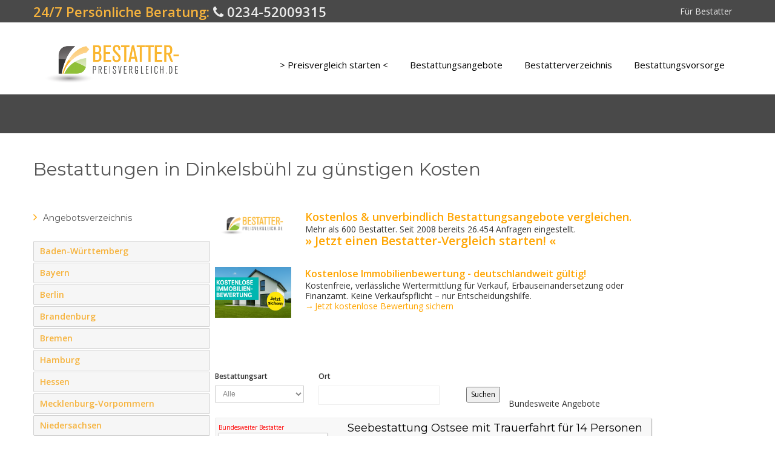

--- FILE ---
content_type: text/html; charset=utf-8
request_url: https://www.bestatter-preisvergleich.de/angebotsverzeichnis/stadt/Dinkelsb%C3%BChl
body_size: 15185
content:
<!DOCTYPE html>
<html lang="de" dir="ltr">

<head>
<script src="https://46decf401bdc436981b21b967c8b7065.js.ubembed.com" async></script>
<!-- Global site tag (gtag.js) - Google Analytics -->
<script async src="https://www.googletagmanager.com/gtag/js?id=UA-5811235-3"></script>
<script>
  window.dataLayer = window.dataLayer || [];
  function gtag(){dataLayer.push(arguments);}
  gtag('js', new Date());

  gtag('config', 'UA-5811235-3');
  gtag('config', 'AW-1044170519');
</script>
<!-- Global site tag (gtag.js) - Google Analytics -->
<!-- Event snippet for BP Telefonnummer Bestatter Klick conversion page -->
<script>
function gtag_report_conversion(url) {
  var callback = function () {
    if (typeof(url) != 'undefined') {
      window.location = url;
    }
  };
  gtag('event', 'conversion', {
      'send_to': 'AW-1044170519/aH9jCNTP--wBEJeO8_ED',
      'event_callback': callback
  });
  return false;
}
</script>
<script>
  gtag('config', 'AW-1044170519/awCmCI2_gfABEJeO8_ED', {
    'phone_conversion_number': '022278589188'
  });
</script>


	<meta name="viewport" content="width=device-width, initial-scale=1.0">
	<meta charset="UTF-8" />
<meta name="generator" content="Drupal 7 (http://drupal.org)" />
<link rel="canonical" href="https://www.bestatter-preisvergleich.de/angebotsverzeichnis/stadt/Dinkelsb%C3%BChl" />
<link rel="shortlink" href="https://www.bestatter-preisvergleich.de/angebotsverzeichnis/stadt/Dinkelsb%C3%BChl" />
<link rel="shortcut icon" href="https://www.bestatter-preisvergleich.de/sites/default/files/specialonefavicon.png" type="image/png" />
	<title>Bestattungen in Dinkelsbühl zu günstigen Kosten | Bestatter-Preisvergleich.de</title>
	<!--[if lte IE 8]>
	<script src="/sites/all/themes/specialone/js/excanvas.js"></script>
  <script src="//cdnjs.cloudflare.com/ajax/libs/html5shiv/3.6.1/html5shiv.js"></script>
  <![endif]-->
	<link type="text/css" rel="stylesheet" href="https://www.bestatter-preisvergleich.de/sites/default/files/css/css_xE-rWrJf-fncB6ztZfd2huxqgxu4WO-qwma6Xer30m4.css" media="all" />
<link type="text/css" rel="stylesheet" href="https://www.bestatter-preisvergleich.de/sites/default/files/css/css_HnS-7LhHo074ozDnjKEMTwq4y8C6gfhx-gYIxeuXggM.css" media="all" />
<link type="text/css" rel="stylesheet" href="https://www.bestatter-preisvergleich.de/sites/default/files/css/css_KAHyMmhoD1qlF-ARnyLia0oG1x3gfo1_PwIzbsLQHh4.css" media="all" />
<link type="text/css" rel="stylesheet" href="https://www.bestatter-preisvergleich.de/sites/default/files/css/css_DcbOFT-taL6BoT2nrYX0WXTV88rNs1u4sHiG28Bk1Sc.css" media="all" />
<link type="text/css" rel="stylesheet" href="https://www.bestatter-preisvergleich.de/sites/default/files/css/css_RnIZxjtvh2Qv4jsWLrqpZ5zgLKom7cDyV5Kzo23oTdY.css" media="all" />
<link type="text/css" rel="stylesheet" href="https://fonts.googleapis.com/css?family=Montserrat:regular|Open+Sans:600,regular|Playfair+Display:italic&amp;subset=latin,cyrillic-ext,latin-ext" media="all" />
<link type="text/css" rel="stylesheet" href="https://www.bestatter-preisvergleich.de/sites/default/files/css/css_WRORahkdE7JjRPXorFiVAJp6bMOWH1iv9a9Rrg09s3Q.css" media="all" />
	<script type="text/javascript" src="//code.jquery.com/jquery-1.8.3.js"></script>
<script type="text/javascript">
<!--//--><![CDATA[//><!--
window.jQuery || document.write("<script src='/sites/all/modules/jquery_update/replace/jquery/1.8/jquery.js'>\x3C/script>")
//--><!]]>
</script>
<script type="text/javascript" src="https://www.bestatter-preisvergleich.de/sites/default/files/js/js_dWhBODswdXXk1M5Z5nyqNfGljmqwxUwAK9i6D0YSDNs.js"></script>
<script type="text/javascript" src="https://www.bestatter-preisvergleich.de/sites/default/files/js/js_uJYem1WkybFl0JKYE3ybZOyd4YsmDbSPaBEFgfkRYQY.js"></script>
<script type="text/javascript">
<!--//--><![CDATA[//><!--
jQuery.extend(Drupal.absolute_messages, {"dismiss":{"status":false,"warning":false,"error":false},"dismiss_time":{"status":"","warning":"","error":""},"dismiss_all_count":2});
//--><!]]>
</script>
<script type="text/javascript" src="https://www.bestatter-preisvergleich.de/sites/default/files/js/js_U-RULsC2PBPLXQ8fpTZymshs2urzT3gaIJ05GJESFLI.js"></script>
<script type="text/javascript" src="https://www.bestatter-preisvergleich.de/sites/default/files/js/js_96OPsuBF3h3TZBzS58C_qdG7pt9A1lyIttbSCOMgp9M.js"></script>
<script type="text/javascript">
<!--//--><![CDATA[//><!--
jQuery.extend(Drupal.settings, {"basePath":"\/","pathPrefix":"","ajaxPageState":{"theme":"specialone","theme_token":"K6CLKfyYK8_EVVF-Qd_OdH3eGY_5b5AXlZXY6miTNro","js":{"\/\/code.jquery.com\/jquery-1.8.3.js":1,"0":1,"misc\/jquery-extend-3.4.0.js":1,"misc\/jquery.once.js":1,"misc\/drupal.js":1,"public:\/\/languages\/de_KCBlQcJSGbRGRfvNZHUJ3mfiFcMoN19AgVwwpd7EGcs.js":1,"sites\/all\/modules\/absolute_messages\/absolute_messages.js":1,"1":1,"sites\/all\/themes\/specialone\/js\/toggler.js":1,"sites\/all\/themes\/specialone\/js\/jquery.isotope.min.js":1,"sites\/all\/themes\/specialone\/js\/jquery.flexslider-min.js":1,"sites\/all\/themes\/specialone\/js\/jflickrfeed.min.js":1,"sites\/all\/themes\/specialone\/js\/jquery.fitvids.js":1,"sites\/all\/themes\/specialone\/js\/jquery.easy-pie-chart.js":1,"sites\/all\/themes\/specialone\/js\/jquery.eislideshow.js":1,"sites\/all\/themes\/specialone\/js\/jquery.sequence-min.js":1,"sites\/all\/themes\/specialone\/js\/bootstrap.min.js":1,"sites\/all\/themes\/specialone\/js\/app.js":1,"sites\/all\/themes\/specialone\/js\/usage.js":1,"sites\/all\/themes\/specialone\/js\/beat.js":1},"css":{"modules\/system\/system.base.css":1,"modules\/system\/system.menus.css":1,"modules\/system\/system.messages.css":1,"modules\/system\/system.theme.css":1,"sites\/all\/modules\/simplenews\/simplenews.css":1,"modules\/aggregator\/aggregator.css":1,"modules\/comment\/comment.css":1,"sites\/all\/modules\/date\/date_api\/date.css":1,"sites\/all\/modules\/date\/date_popup\/themes\/datepicker.1.7.css":1,"modules\/field\/theme\/field.css":1,"sites\/all\/modules\/logintoboggan\/logintoboggan.css":1,"modules\/node\/node.css":1,"modules\/search\/search.css":1,"modules\/user\/user.css":1,"sites\/all\/modules\/views\/css\/views.css":1,"sites\/all\/modules\/absolute_messages\/absolute_messages.css":1,"sites\/all\/modules\/custom_bp\/bp_layout\/css\/bp_layout.css":1,"sites\/all\/modules\/ctools\/css\/ctools.css":1,"sites\/all\/modules\/panels\/css\/panels.css":1,"sites\/all\/modules\/geofield\/css\/proximity-element.css":1,"sites\/all\/themes\/specialone\/css\/bootstrap.min.css":1,"sites\/all\/themes\/specialone\/css\/style.css":1,"sites\/all\/themes\/specialone\/css\/bootstrap-responsive.min.css":1,"sites\/all\/themes\/specialone\/css\/font-awesome.min.css":1,"sites\/default\/files\/fontyourface\/wysiwyg.css":1,"sites\/default\/files\/fontyourface\/font.css":1,"https:\/\/fonts.googleapis.com\/css?family=Montserrat:regular|Open+Sans:600,regular|Playfair+Display:italic\u0026subset=latin,cyrillic-ext,latin-ext":1,"sites\/all\/themes\/specialone\/css\/colors\/orange.css":1,"sites\/all\/themes\/specialone\/css\/style-responsive.css":1}},"better_exposed_filters":{"bef_datepicker":false},"urlIsAjaxTrusted":{"\/angebotsverzeichnis\/stadt":true},"settings":{"layout_version":"wide","theme_color":"orange","boxed_bColor":"bg-color-grayLight2","use_bPattern":"1","boxed_bPattern":"bg-pattern-wavegrid","header_bColor":"bg-color-grayDark2","header_tColor":"text-color-grayLight1","header_tiColor":"text-color-grayLight2","header_lColor":"text-color-grayLight2","top_content_bColor":"bg-color-grayLight2","top_content_tColor":"text-color-grayDark2","top_content_tiColor":"text-color-grayDark1","top_content_lColor":"text-color-theme","featured_bColor":"bg-color-white","featured_tColor":"text-color-grayDark2","featured_tiColor":"text-color-grayDark1","featured_lColor":"text-color-theme","wide1_bColor":"bg-color-midnightBlue","wide1_tColor":"text-color-white","wide1_tiColor":"text-color-white","wide1_lColor":"text-color-theme","wide1_use_bImg":"1","wide1_bImg":"bg-image-eighteen","wide2_bColor":"bg-color-white","wide2_tColor":"text-color-grayDark2","wide2_tiColor":"text-color-grayDark1","wide2_lColor":"text-color-theme","wide3_bColor":"bg-color-grayLight1","wide3_tColor":"text-color-grayDark2","wide3_tiColor":"text-color-grayDark1","wide3_lColor":"text-color-theme","wide3_use_bImg":"0","wide3_bImg":"bg-image-one","wide4_bColor":"bg-color-white","wide4_tColor":"text-color-grayDark2","wide4_tiColor":"text-color-grayDark1","wide4_lColor":"text-color-theme","before_footer_bColor":"bg-color-theme","before_footer_tColor":"text-color-grayLight2","before_footer_tiColor":"text-color-grayLight1","before_footer_lColor":"text-color-grayLight3","footer_four_bColor":"bg-color-grayDark1","footer_four_tColor":"text-color-grayDark2","footer_four_tiColor":"text-color-grayLight2","footer_four_lColor":"text-color-grayLight2","footer_bColor":"bg-color-grayDark2","footer_tColor":"text-color-grayDark2","footer_tiColor":"text-color-grayLight2","footer_lColor":"text-color-grayLight2","slider_color":"bg-color-theme","slider_use_bImg":"1","slider_bImg":"bg-image-eleven","google_latitude":"40.787278","google_longitude":"-73.969722","google_zoom":"14","google_title":"Specialone","google_description":"Lorem ipsum dolor sit amet, consectetur adipisicing elit, sed do eiusmod tempor incididunt ut labore et dolore magna aliqua. Ut enim ad minim veniam, quis nostrud exercitation ullamco laboris nisi ut aliquip ex ea commodo consequat.","flickr_id":"15441441@N00","flickr_limit":"6"}});
//--><!]]>
</script>
  
</head>

<body class="html not-front not-logged-in one-sidebar sidebar-first page-angebotsverzeichnis page-angebotsverzeichnis-stadt page-angebotsverzeichnis-stadt-dinkelsbühl" >
		
<div id="main-wrapper" class="container-fluid">

  <!-- Header region -->

      <div id="header-region">
      <div class="row-fluid wrapper">
        <div class="span6">
            <div class="region region-header-left">
    
<div id="block-block-6" class="block block-block">

      
  <div class="content">
    <div class="text-center-responsive"><span style="font-weight:bold; color:#f6b33d;font-size:22px">24/7 Persönliche Beratung: <a href="tel:+4923452009315"><i class="icon-phone"></i> 0234-52009315</a></span></div>  </div>
</div>  </div>
        </div>
        <div class="span6 text-right text-center-responsive">
            <div class="region region-header-right">
    
<div id="block-system-user-menu" class="block block-system block-menu">

      
  <div class="content">
    <ul class="nav"><li><a href="/f%C3%BCr-bestatter" title="">Für Bestatter</a></li></ul>  </div>
</div>  </div>
        </div>
      </div>
    </div>
  
  <!-- End of Header region -->

	<header>
    <div class="row-fluid wrapper">

    <!-- Logo or Site name section -->

  	  <div id="logo" class="span3">
  		          	<a href="/"><img src="https://www.bestatter-preisvergleich.de/sites/all/themes/specialone/img/logo/specialonelogo.png" alt="Startseite" class="logo" /></a>
          	  </div>

  	<!-- End of Logo or Site name section -->

  	<!-- Main menu navigation section -->

  	  <div id="nav" class="span9">
  		  <div class="navbar">
  			  <div class="navbar-inner">
  				  <div class="container" data-toggle="collapse" data-target=".nav-collapse">
  					  <a class="brand">Menu</a>

  					  <nav class="nav-collapse collapse">
  					    <ul class="nav"><li><a href="/node/add/anfrage" title="">&gt; Preisvergleich starten &lt;</a></li><li><a href="/angebotsverzeichnis/alle" title="">Bestattungsangebote</a></li><li><a href="/bestatterverzeichnis/alle" title="">Bestatterverzeichnis</a></li><li><a href="/Sterbeversicherung">Bestattungsvorsorge</a></li></ul>  					  </nav>
  				  </div>
  			  </div>
  		  </div>
  	  </div>

  	<!-- End of Main menu navigation section -->

    </div>
  </header>

  <!-- Top content region -->

      <div id="top-content-region">
      <div class="row-fluid wrapper">

        <!-- Top content left region -->

        <div id="top-content-left-region" class="span6 text-center-responsive">
                            </div>
        <!-- End of top content left region -->

        <!-- Top content right region -->

        <div id="top-content-right-region" class="span6 text-right text-center-responsive">
                            </div>

        <!-- End of top content right region -->

      </div>
    </div>
  
  <!-- End of Top content region -->

  <!-- Highlighted region -->

  
  <!-- End of Highlighted region -->

	<!-- Featured region -->

  
  <!-- End of Featured region -->

	<!-- Help region -->

  
  <!-- End of Help region -->

	<!-- Content, Sidebar First and Sidebar Second regions -->

  <div id="main-content">

    <div class="row-fluid wrapper">
      <div class="span12">

                  <h1 class="page-title">Bestattungen in Dinkelsbühl zu günstigen Kosten</h1>
        
        <!-- Output the messages -->
		    
		    <!-- Rendering the tabs to view and edit nodes -->
		    		      		    
      </div>
    </div>

    <div class="row-fluid wrapper">

      <!-- If the Sidebar First has content then it will be rendered -->

              <div id="sidebar-first-region" class="span3">
            <div class="region region-sidebar-first">
    
<div id="block-bp-views-1" class="block block-bp-views">

        <h2 class="block-title" >Angebotsverzeichnis</h2>
    
  <div class="content">
    <div id="container">
  <dl> <dt>Baden-Württemberg<a href="#" id="button" class="closed">Baden-Württemberg</a></dt><dd><a href="/angebotsverzeichnis/stadt/"></a><br><a href="/angebotsverzeichnis/stadt/-">-</a><br><a href="/angebotsverzeichnis/stadt/Backnang">Backnang</a><br><a href="/angebotsverzeichnis/stadt/Bad Friedrichshall">Bad Friedrichshall</a><br><a href="/angebotsverzeichnis/stadt/Bodelshausen">Bodelshausen</a><br><a href="/angebotsverzeichnis/stadt/Bötzingen">Bötzingen</a><br><a href="/angebotsverzeichnis/stadt/Bruchsal">Bruchsal</a><br><a href="/angebotsverzeichnis/stadt/Brühl">Brühl</a><br><a href="/angebotsverzeichnis/stadt/Dessau-Roßlau">Dessau-Roßlau</a><br><a href="/angebotsverzeichnis/stadt/Duisburg">Duisburg</a><br><a href="/angebotsverzeichnis/stadt/Emmendingen">Emmendingen</a><br><a href="/angebotsverzeichnis/stadt/Fellbach">Fellbach</a><br><a href="/angebotsverzeichnis/stadt/Forchtenberg">Forchtenberg</a><br><a href="/angebotsverzeichnis/stadt/Freiburg">Freiburg</a><br><a href="/angebotsverzeichnis/stadt/Friedrichshafen">Friedrichshafen</a><br><a href="/angebotsverzeichnis/stadt/Geislingen">Geislingen</a><br><a href="/angebotsverzeichnis/stadt/Gerlingen">Gerlingen</a><br><a href="/angebotsverzeichnis/stadt/Greven-Reckenfeld">Greven-Reckenfeld</a><br><a href="/angebotsverzeichnis/stadt/Hambrücken ">Hambrücken </a><br><a href="/angebotsverzeichnis/stadt/Heilbronn">Heilbronn</a><br><a href="/angebotsverzeichnis/stadt/Herzogenrath">Herzogenrath</a><br><a href="/angebotsverzeichnis/stadt/Hövelhof">Hövelhof</a><br><a href="/angebotsverzeichnis/stadt/Ingersheim">Ingersheim</a><br><a href="/angebotsverzeichnis/stadt/Karlsruhe">Karlsruhe</a><br><a href="/angebotsverzeichnis/stadt/Kirchzarten">Kirchzarten</a><br><a href="/angebotsverzeichnis/stadt/konstanz">konstanz</a><br><a href="/angebotsverzeichnis/stadt/Lauchheim">Lauchheim</a><br><a href="/angebotsverzeichnis/stadt/Leinfelden-Echterdingen">Leinfelden-Echterdingen</a><br><a href="/angebotsverzeichnis/stadt/Leonberg">Leonberg</a><br><a href="/angebotsverzeichnis/stadt/Mannheim">Mannheim</a><br><a href="/angebotsverzeichnis/stadt/Marbach am Neckar">Marbach am Neckar</a><br><a href="/angebotsverzeichnis/stadt/Memmingen, Ochsenhausen, Biberach">Memmingen, Ochsenhausen, Biberach</a><br><a href="/angebotsverzeichnis/stadt/Mülheim an der Ruhr">Mülheim an der Ruhr</a><br><a href="/angebotsverzeichnis/stadt/München">München</a><br><a href="/angebotsverzeichnis/stadt/Niefern-Öschelbronn">Niefern-Öschelbronn</a><br><a href="/angebotsverzeichnis/stadt/Ötigheim">Ötigheim</a><br><a href="/angebotsverzeichnis/stadt/Pforzheim">Pforzheim</a><br><a href="/angebotsverzeichnis/stadt/Pliezhausen">Pliezhausen</a><br><a href="/angebotsverzeichnis/stadt/Rammingen">Rammingen</a><br><a href="/angebotsverzeichnis/stadt/Ravensburg">Ravensburg</a><br><a href="/angebotsverzeichnis/stadt/Rheine">Rheine</a><br><a href="/angebotsverzeichnis/stadt/Schwäbisch Gmünd">Schwäbisch Gmünd</a><br><a href="/angebotsverzeichnis/stadt/Schwäbisch Hall">Schwäbisch Hall</a><br><a href="/angebotsverzeichnis/stadt/Sindelfingen">Sindelfingen</a><br><a href="/angebotsverzeichnis/stadt/Spaichingen">Spaichingen</a><br><a href="/angebotsverzeichnis/stadt/St. Georgen">St. Georgen</a><br><a href="/angebotsverzeichnis/stadt/Steinheim ">Steinheim </a><br><a href="/angebotsverzeichnis/stadt/Stuttgart">Stuttgart</a><br><a href="/angebotsverzeichnis/stadt/Trossingen">Trossingen</a><br><a href="/angebotsverzeichnis/stadt/Tübingen">Tübingen</a><br><a href="/angebotsverzeichnis/stadt/Tuningen">Tuningen</a><br><a href="/angebotsverzeichnis/stadt/Waghäusel">Waghäusel</a><br><a href="/angebotsverzeichnis/stadt/Waiblingen">Waiblingen</a><br><a href="/angebotsverzeichnis/stadt/Walkringen ">Walkringen </a><br><a href="/angebotsverzeichnis/stadt/Wangen">Wangen</a><br></dd> <dt>Bayern<a href="#" id="button" class="closed">Bayern</a></dt><dd><a href="/angebotsverzeichnis/stadt/"></a><br><a href="/angebotsverzeichnis/stadt/ Augsburg"> Augsburg</a><br><a href="/angebotsverzeichnis/stadt/Alzenau">Alzenau</a><br><a href="/angebotsverzeichnis/stadt/Aschaffenburg">Aschaffenburg</a><br><a href="/angebotsverzeichnis/stadt/Augsburg">Augsburg</a><br><a href="/angebotsverzeichnis/stadt/Bad Berneck">Bad Berneck</a><br><a href="/angebotsverzeichnis/stadt/Bad Kötzting">Bad Kötzting</a><br><a href="/angebotsverzeichnis/stadt/Bayern - Mauern">Bayern - Mauern</a><br><a href="/angebotsverzeichnis/stadt/BAYREUTH">BAYREUTH</a><br><a href="/angebotsverzeichnis/stadt/Dachau">Dachau</a><br><a href="/angebotsverzeichnis/stadt/Dinkelsbühl">Dinkelsbühl</a><br><a href="/angebotsverzeichnis/stadt/Ebermannstadt">Ebermannstadt</a><br><a href="/angebotsverzeichnis/stadt/Erlangen">Erlangen</a><br><a href="/angebotsverzeichnis/stadt/Feucht">Feucht</a><br><a href="/angebotsverzeichnis/stadt/Freising">Freising</a><br><a href="/angebotsverzeichnis/stadt/Gefrees">Gefrees</a><br><a href="/angebotsverzeichnis/stadt/Gersthofen">Gersthofen</a><br><a href="/angebotsverzeichnis/stadt/hof">hof</a><br><a href="/angebotsverzeichnis/stadt/Hof Saale">Hof Saale</a><br><a href="/angebotsverzeichnis/stadt/Holzkirchen">Holzkirchen</a><br><a href="/angebotsverzeichnis/stadt/Ingolstadt">Ingolstadt</a><br><a href="/angebotsverzeichnis/stadt/Kahl am Main">Kahl am Main</a><br><a href="/angebotsverzeichnis/stadt/Kaufbeuren">Kaufbeuren</a><br><a href="/angebotsverzeichnis/stadt/Kelheim">Kelheim</a><br><a href="/angebotsverzeichnis/stadt/Königsbrunn">Königsbrunn</a><br><a href="/angebotsverzeichnis/stadt/Landshut">Landshut</a><br><a href="/angebotsverzeichnis/stadt/Leidersbach">Leidersbach</a><br><a href="/angebotsverzeichnis/stadt/Lindau">Lindau</a><br><a href="/angebotsverzeichnis/stadt/Lindenberg">Lindenberg</a><br><a href="/angebotsverzeichnis/stadt/Marktheidenfeld">Marktheidenfeld</a><br><a href="/angebotsverzeichnis/stadt/Marktredwitz">Marktredwitz</a><br><a href="/angebotsverzeichnis/stadt/Mauern">Mauern</a><br><a href="/angebotsverzeichnis/stadt/Mauuern">Mauuern</a><br><a href="/angebotsverzeichnis/stadt/München">München</a><br><a href="/angebotsverzeichnis/stadt/Neunburg v.W.">Neunburg v.W.</a><br><a href="/angebotsverzeichnis/stadt/Neustadt/Donau">Neustadt/Donau</a><br><a href="/angebotsverzeichnis/stadt/Nürnberg">Nürnberg</a><br><a href="/angebotsverzeichnis/stadt/Peißenberg">Peißenberg</a><br><a href="/angebotsverzeichnis/stadt/Schwandorf">Schwandorf</a><br><a href="/angebotsverzeichnis/stadt/Schweinfurt">Schweinfurt</a><br><a href="/angebotsverzeichnis/stadt/Simbach">Simbach</a><br><a href="/angebotsverzeichnis/stadt/Speichersdorf">Speichersdorf</a><br><a href="/angebotsverzeichnis/stadt/Stammbach">Stammbach</a><br><a href="/angebotsverzeichnis/stadt/Starnberg">Starnberg</a><br><a href="/angebotsverzeichnis/stadt/Stegaurach / Mühlendorf">Stegaurach / Mühlendorf</a><br><a href="/angebotsverzeichnis/stadt/Straubing">Straubing</a><br><a href="/angebotsverzeichnis/stadt/Vilsbiburg">Vilsbiburg</a><br><a href="/angebotsverzeichnis/stadt/Wolnzach">Wolnzach</a><br><a href="/angebotsverzeichnis/stadt/Würzburg">Würzburg</a><br><a href="/angebotsverzeichnis/stadt/Zell im Fichtelgebirge">Zell im Fichtelgebirge</a><br></dd> <dt>Berlin<a href="#" id="button" class="closed">Berlin</a></dt><dd><a href="/angebotsverzeichnis/stadt/"></a><br><a href="/angebotsverzeichnis/stadt/13058">13058</a><br><a href="/angebotsverzeichnis/stadt/13058 Berlin">13058 Berlin</a><br><a href="/angebotsverzeichnis/stadt/13059">13059</a><br><a href="/angebotsverzeichnis/stadt/13059 Berlin">13059 Berlin</a><br><a href="/angebotsverzeichnis/stadt/13088 Berlin">13088 Berlin</a><br><a href="/angebotsverzeichnis/stadt/Berlin">Berlin</a><br><a href="/angebotsverzeichnis/stadt/Berlin - Mitte">Berlin - Mitte</a><br><a href="/angebotsverzeichnis/stadt/Berlin Hohenschönhausen">Berlin Hohenschönhausen</a><br><a href="/angebotsverzeichnis/stadt/Berlin-Charlottenburg">Berlin-Charlottenburg</a><br><a href="/angebotsverzeichnis/stadt/Berlin-Lichtenberg">Berlin-Lichtenberg</a><br><a href="/angebotsverzeichnis/stadt/Bernau">Bernau</a><br><a href="/angebotsverzeichnis/stadt/Oranienburg ">Oranienburg </a><br><a href="/angebotsverzeichnis/stadt/Wandlitz">Wandlitz</a><br></dd> <dt>Brandenburg<a href="#" id="button" class="closed">Brandenburg</a></dt><dd><a href="/angebotsverzeichnis/stadt/"></a><br><a href="/angebotsverzeichnis/stadt/15936 Dahme/Mark">15936 Dahme/Mark</a><br><a href="/angebotsverzeichnis/stadt/Bernau">Bernau</a><br><a href="/angebotsverzeichnis/stadt/Blankenfelde">Blankenfelde</a><br><a href="/angebotsverzeichnis/stadt/Brandenburg OT Plaue">Brandenburg OT Plaue</a><br><a href="/angebotsverzeichnis/stadt/Brieselang">Brieselang</a><br><a href="/angebotsverzeichnis/stadt/Cottbus">Cottbus</a><br><a href="/angebotsverzeichnis/stadt/Dahme">Dahme</a><br><a href="/angebotsverzeichnis/stadt/Dahme / Mark">Dahme / Mark</a><br><a href="/angebotsverzeichnis/stadt/Falkensee">Falkensee</a><br><a href="/angebotsverzeichnis/stadt/Frankfurt Oder">Frankfurt Oder</a><br><a href="/angebotsverzeichnis/stadt/Gottsdorf">Gottsdorf</a><br><a href="/angebotsverzeichnis/stadt/Luckau">Luckau</a><br><a href="/angebotsverzeichnis/stadt/Mahlow">Mahlow</a><br><a href="/angebotsverzeichnis/stadt/Perleberg">Perleberg</a><br><a href="/angebotsverzeichnis/stadt/Potsdam">Potsdam</a><br><a href="/angebotsverzeichnis/stadt/Rangsdorf">Rangsdorf</a><br><a href="/angebotsverzeichnis/stadt/Rehfelde ">Rehfelde </a><br><a href="/angebotsverzeichnis/stadt/Senftenberg">Senftenberg</a><br><a href="/angebotsverzeichnis/stadt/Storkow">Storkow</a><br><a href="/angebotsverzeichnis/stadt/Strausberg">Strausberg</a><br><a href="/angebotsverzeichnis/stadt/Templin">Templin</a><br><a href="/angebotsverzeichnis/stadt/Teterow">Teterow</a><br><a href="/angebotsverzeichnis/stadt/Trebbin">Trebbin</a><br><a href="/angebotsverzeichnis/stadt/Velten">Velten</a><br><a href="/angebotsverzeichnis/stadt/Wandlitz">Wandlitz</a><br><a href="/angebotsverzeichnis/stadt/Wittenberge">Wittenberge</a><br><a href="/angebotsverzeichnis/stadt/Zossen">Zossen</a><br></dd> <dt>Bremen<a href="#" id="button" class="closed">Bremen</a></dt><dd><a href="/angebotsverzeichnis/stadt/Bremen">Bremen</a><br></dd> <dt>Hamburg<a href="#" id="button" class="closed">Hamburg</a></dt><dd><a href="/angebotsverzeichnis/stadt/Appen bei Hamburg">Appen bei Hamburg</a><br><a href="/angebotsverzeichnis/stadt/Hamburg">Hamburg</a><br><a href="/angebotsverzeichnis/stadt/Hamburg-Ahrensburg">Hamburg-Ahrensburg</a><br></dd> <dt>Hessen<a href="#" id="button" class="closed">Hessen</a></dt><dd><a href="/angebotsverzeichnis/stadt/"></a><br><a href="/angebotsverzeichnis/stadt/Alsfeld">Alsfeld</a><br><a href="/angebotsverzeichnis/stadt/Bad Homburg">Bad Homburg</a><br><a href="/angebotsverzeichnis/stadt/Bad Vilbel">Bad Vilbel</a><br><a href="/angebotsverzeichnis/stadt/Crumstadt">Crumstadt</a><br><a href="/angebotsverzeichnis/stadt/Darmstadt">Darmstadt</a><br><a href="/angebotsverzeichnis/stadt/Dreieich">Dreieich</a><br><a href="/angebotsverzeichnis/stadt/Felsberg">Felsberg</a><br><a href="/angebotsverzeichnis/stadt/Frankfurt">Frankfurt</a><br><a href="/angebotsverzeichnis/stadt/Frankfurt am Main">Frankfurt am Main</a><br><a href="/angebotsverzeichnis/stadt/Gießen">Gießen</a><br><a href="/angebotsverzeichnis/stadt/Hattersheim am Main">Hattersheim am Main</a><br><a href="/angebotsverzeichnis/stadt/Heppenheim">Heppenheim</a><br><a href="/angebotsverzeichnis/stadt/Heringen/Werra">Heringen/Werra</a><br><a href="/angebotsverzeichnis/stadt/Hirschhorn">Hirschhorn</a><br><a href="/angebotsverzeichnis/stadt/Hüttenberg">Hüttenberg</a><br><a href="/angebotsverzeichnis/stadt/Idstein">Idstein</a><br><a href="/angebotsverzeichnis/stadt/Karben">Karben</a><br><a href="/angebotsverzeichnis/stadt/Kassel">Kassel</a><br><a href="/angebotsverzeichnis/stadt/Langen">Langen</a><br><a href="/angebotsverzeichnis/stadt/Laubach">Laubach</a><br><a href="/angebotsverzeichnis/stadt/Lich">Lich</a><br><a href="/angebotsverzeichnis/stadt/Mainz-Kostheim">Mainz-Kostheim</a><br><a href="/angebotsverzeichnis/stadt/Messel">Messel</a><br><a href="/angebotsverzeichnis/stadt/Mörfelden-Walldorf">Mörfelden-Walldorf</a><br><a href="/angebotsverzeichnis/stadt/Naumburg">Naumburg</a><br><a href="/angebotsverzeichnis/stadt/Oberursel">Oberursel</a><br><a href="/angebotsverzeichnis/stadt/Offenbach">Offenbach</a><br><a href="/angebotsverzeichnis/stadt/Ranstadt">Ranstadt</a><br><a href="/angebotsverzeichnis/stadt/Reichelsheim">Reichelsheim</a><br><a href="/angebotsverzeichnis/stadt/Reinhardshagen">Reinhardshagen</a><br><a href="/angebotsverzeichnis/stadt/Riedstadt">Riedstadt</a><br><a href="/angebotsverzeichnis/stadt/Rimbach">Rimbach</a><br><a href="/angebotsverzeichnis/stadt/Schotten">Schotten</a><br><a href="/angebotsverzeichnis/stadt/Taunusstein">Taunusstein</a><br><a href="/angebotsverzeichnis/stadt/Weiterstadt">Weiterstadt</a><br><a href="/angebotsverzeichnis/stadt/Wetzlar">Wetzlar</a><br><a href="/angebotsverzeichnis/stadt/Wiesbaden">Wiesbaden</a><br><a href="/angebotsverzeichnis/stadt/Wiesbaden-Bierstadt">Wiesbaden-Bierstadt</a><br></dd> <dt>Mecklenburg-Vorpommern<a href="#" id="button" class="closed">Mecklenburg-Vorpommern</a></dt><dd><a href="/angebotsverzeichnis/stadt/"></a><br><a href="/angebotsverzeichnis/stadt/Alt Jabel">Alt Jabel</a><br><a href="/angebotsverzeichnis/stadt/Gadebusch">Gadebusch</a><br><a href="/angebotsverzeichnis/stadt/Güstrow">Güstrow</a><br><a href="/angebotsverzeichnis/stadt/Hagenow ">Hagenow </a><br><a href="/angebotsverzeichnis/stadt/Laage">Laage</a><br><a href="/angebotsverzeichnis/stadt/Löcknitz">Löcknitz</a><br><a href="/angebotsverzeichnis/stadt/Lüttow-Valluhn">Lüttow-Valluhn</a><br><a href="/angebotsverzeichnis/stadt/Neu Poserin">Neu Poserin</a><br><a href="/angebotsverzeichnis/stadt/Neubrandenburg">Neubrandenburg</a><br><a href="/angebotsverzeichnis/stadt/Penkun">Penkun</a><br><a href="/angebotsverzeichnis/stadt/Plate">Plate</a><br><a href="/angebotsverzeichnis/stadt/Ribnitz-Damgarten">Ribnitz-Damgarten</a><br><a href="/angebotsverzeichnis/stadt/Röbel">Röbel</a><br><a href="/angebotsverzeichnis/stadt/Rostock">Rostock</a><br><a href="/angebotsverzeichnis/stadt/Sassnitz">Sassnitz</a><br><a href="/angebotsverzeichnis/stadt/Schönbeck">Schönbeck</a><br><a href="/angebotsverzeichnis/stadt/Schwerin">Schwerin</a><br><a href="/angebotsverzeichnis/stadt/Sülstorf">Sülstorf</a><br><a href="/angebotsverzeichnis/stadt/Wismar">Wismar</a><br></dd> <dt>Niedersachsen<a href="#" id="button" class="closed">Niedersachsen</a></dt><dd><a href="/angebotsverzeichnis/stadt/"></a><br><a href="/angebotsverzeichnis/stadt/Achim">Achim</a><br><a href="/angebotsverzeichnis/stadt/Aurich">Aurich</a><br><a href="/angebotsverzeichnis/stadt/Bad Bodenteich">Bad Bodenteich</a><br><a href="/angebotsverzeichnis/stadt/Bad Fallingbostel">Bad Fallingbostel</a><br><a href="/angebotsverzeichnis/stadt/Bad Harzburg">Bad Harzburg</a><br><a href="/angebotsverzeichnis/stadt/Bad Nenndorf">Bad Nenndorf</a><br><a href="/angebotsverzeichnis/stadt/Bad Pyrmont">Bad Pyrmont</a><br><a href="/angebotsverzeichnis/stadt/Bad Zwischenahn">Bad Zwischenahn</a><br><a href="/angebotsverzeichnis/stadt/Bockhorn">Bockhorn</a><br><a href="/angebotsverzeichnis/stadt/Braunschweig">Braunschweig</a><br><a href="/angebotsverzeichnis/stadt/Burgdorf">Burgdorf</a><br><a href="/angebotsverzeichnis/stadt/Butjadingen">Butjadingen</a><br><a href="/angebotsverzeichnis/stadt/Buxtehude">Buxtehude</a><br><a href="/angebotsverzeichnis/stadt/Cremlingen">Cremlingen</a><br><a href="/angebotsverzeichnis/stadt/Ebstorf">Ebstorf</a><br><a href="/angebotsverzeichnis/stadt/Eckwarden">Eckwarden</a><br><a href="/angebotsverzeichnis/stadt/Eicklingen">Eicklingen</a><br><a href="/angebotsverzeichnis/stadt/Göttingen">Göttingen</a><br><a href="/angebotsverzeichnis/stadt/Hamburg">Hamburg</a><br><a href="/angebotsverzeichnis/stadt/Hameln">Hameln</a><br><a href="/angebotsverzeichnis/stadt/Hannover">Hannover</a><br><a href="/angebotsverzeichnis/stadt/Harsefeld">Harsefeld</a><br><a href="/angebotsverzeichnis/stadt/Hildesheim">Hildesheim</a><br><a href="/angebotsverzeichnis/stadt/Leer">Leer</a><br><a href="/angebotsverzeichnis/stadt/Lehrte">Lehrte</a><br><a href="/angebotsverzeichnis/stadt/Leiferde">Leiferde</a><br><a href="/angebotsverzeichnis/stadt/Meine">Meine</a><br><a href="/angebotsverzeichnis/stadt/Meinersen">Meinersen</a><br><a href="/angebotsverzeichnis/stadt/Northeim">Northeim</a><br><a href="/angebotsverzeichnis/stadt/Oldenburg">Oldenburg</a><br><a href="/angebotsverzeichnis/stadt/Oldendorf">Oldendorf</a><br><a href="/angebotsverzeichnis/stadt/Osteel ">Osteel </a><br><a href="/angebotsverzeichnis/stadt/Osterholz-Scharmbeck">Osterholz-Scharmbeck</a><br><a href="/angebotsverzeichnis/stadt/Papenburg">Papenburg</a><br><a href="/angebotsverzeichnis/stadt/Rinteln">Rinteln</a><br><a href="/angebotsverzeichnis/stadt/Rotenburg">Rotenburg</a><br><a href="/angebotsverzeichnis/stadt/Salzgitter">Salzgitter</a><br><a href="/angebotsverzeichnis/stadt/Schüttorf">Schüttorf</a><br><a href="/angebotsverzeichnis/stadt/Stadthagen">Stadthagen</a><br><a href="/angebotsverzeichnis/stadt/Suderburg">Suderburg</a><br><a href="/angebotsverzeichnis/stadt/Sustrum">Sustrum</a><br><a href="/angebotsverzeichnis/stadt/Syke">Syke</a><br><a href="/angebotsverzeichnis/stadt/Wiefelstede">Wiefelstede</a><br><a href="/angebotsverzeichnis/stadt/Wilhelmshaven">Wilhelmshaven</a><br><a href="/angebotsverzeichnis/stadt/Wolfenbüttel ">Wolfenbüttel </a><br></dd> <dt>Nordrhein-Westfalen<a href="#" id="button" class="closed">Nordrhein-Westfalen</a></dt><dd><a href="/angebotsverzeichnis/stadt/"></a><br><a href="/angebotsverzeichnis/stadt/58636 Iserlohn">58636 Iserlohn</a><br><a href="/angebotsverzeichnis/stadt/Aachen">Aachen</a><br><a href="/angebotsverzeichnis/stadt/Ahlen">Ahlen</a><br><a href="/angebotsverzeichnis/stadt/Alsdorf / Krs. Aachen">Alsdorf / Krs. Aachen</a><br><a href="/angebotsverzeichnis/stadt/Altena">Altena</a><br><a href="/angebotsverzeichnis/stadt/Altenberge">Altenberge</a><br><a href="/angebotsverzeichnis/stadt/Baesweiler / Kreis Aachen Städteregion Aachen">Baesweiler / Kreis Aachen Städteregion Aachen</a><br><a href="/angebotsverzeichnis/stadt/Baesweiler und Setterich">Baesweiler und Setterich</a><br><a href="/angebotsverzeichnis/stadt/Bergkamen">Bergkamen</a><br><a href="/angebotsverzeichnis/stadt/Bielefeld">Bielefeld</a><br><a href="/angebotsverzeichnis/stadt/Bocholt ">Bocholt </a><br><a href="/angebotsverzeichnis/stadt/Bochum">Bochum</a><br><a href="/angebotsverzeichnis/stadt/Bochum-Wattenscheid">Bochum-Wattenscheid</a><br><a href="/angebotsverzeichnis/stadt/Bönen">Bönen</a><br><a href="/angebotsverzeichnis/stadt/Bonn">Bonn</a><br><a href="/angebotsverzeichnis/stadt/Bornheim">Bornheim</a><br><a href="/angebotsverzeichnis/stadt/Bottrop">Bottrop</a><br><a href="/angebotsverzeichnis/stadt/Bottrop-Kirchhellen">Bottrop-Kirchhellen</a><br><a href="/angebotsverzeichnis/stadt/Brüggen">Brüggen</a><br><a href="/angebotsverzeichnis/stadt/Brüggen-Bracht">Brüggen-Bracht</a><br><a href="/angebotsverzeichnis/stadt/Brühl">Brühl</a><br><a href="/angebotsverzeichnis/stadt/Castrop-Rauxel">Castrop-Rauxel</a><br><a href="/angebotsverzeichnis/stadt/Datteln">Datteln</a><br><a href="/angebotsverzeichnis/stadt/Detmold">Detmold</a><br><a href="/angebotsverzeichnis/stadt/Dinslaken">Dinslaken</a><br><a href="/angebotsverzeichnis/stadt/Dorsten">Dorsten</a><br><a href="/angebotsverzeichnis/stadt/Dortmund">Dortmund</a><br><a href="/angebotsverzeichnis/stadt/Duisburg">Duisburg</a><br><a href="/angebotsverzeichnis/stadt/Duisburg (Rumeln-Kaldenhausen)">Duisburg (Rumeln-Kaldenhausen)</a><br><a href="/angebotsverzeichnis/stadt/Duisburg, Oberhausen">Duisburg, Oberhausen</a><br><a href="/angebotsverzeichnis/stadt/Dülmen">Dülmen</a><br><a href="/angebotsverzeichnis/stadt/Dülmen-Merfeld">Dülmen-Merfeld</a><br><a href="/angebotsverzeichnis/stadt/Düren-Birkesdorf">Düren-Birkesdorf</a><br><a href="/angebotsverzeichnis/stadt/Düsseldorf">Düsseldorf</a><br><a href="/angebotsverzeichnis/stadt/Elsdorf">Elsdorf</a><br><a href="/angebotsverzeichnis/stadt/Erftstadt-Liblar">Erftstadt-Liblar</a><br><a href="/angebotsverzeichnis/stadt/Erkelenz">Erkelenz</a><br><a href="/angebotsverzeichnis/stadt/Erkrath">Erkrath</a><br><a href="/angebotsverzeichnis/stadt/Eschweiler">Eschweiler</a><br><a href="/angebotsverzeichnis/stadt/Essen">Essen</a><br><a href="/angebotsverzeichnis/stadt/Frechen">Frechen</a><br><a href="/angebotsverzeichnis/stadt/Fröndenberg">Fröndenberg</a><br><a href="/angebotsverzeichnis/stadt/Gangelt">Gangelt</a><br><a href="/angebotsverzeichnis/stadt/Geilenkirchen">Geilenkirchen</a><br><a href="/angebotsverzeichnis/stadt/Gelsenkirchen">Gelsenkirchen</a><br><a href="/angebotsverzeichnis/stadt/Gladbeck">Gladbeck</a><br><a href="/angebotsverzeichnis/stadt/Goch">Goch</a><br><a href="/angebotsverzeichnis/stadt/Greven">Greven</a><br><a href="/angebotsverzeichnis/stadt/Gumersbach">Gumersbach</a><br><a href="/angebotsverzeichnis/stadt/Gummersbach">Gummersbach</a><br><a href="/angebotsverzeichnis/stadt/Haan">Haan</a><br><a href="/angebotsverzeichnis/stadt/Hagen">Hagen</a><br><a href="/angebotsverzeichnis/stadt/Hamm">Hamm</a><br><a href="/angebotsverzeichnis/stadt/Hannover">Hannover</a><br><a href="/angebotsverzeichnis/stadt/Heinsberg">Heinsberg</a><br><a href="/angebotsverzeichnis/stadt/Hemer">Hemer</a><br><a href="/angebotsverzeichnis/stadt/Hennef">Hennef</a><br><a href="/angebotsverzeichnis/stadt/Herdecke">Herdecke</a><br><a href="/angebotsverzeichnis/stadt/Herford">Herford</a><br><a href="/angebotsverzeichnis/stadt/Herne">Herne</a><br><a href="/angebotsverzeichnis/stadt/Herten">Herten</a><br><a href="/angebotsverzeichnis/stadt/Herzogenrath">Herzogenrath</a><br><a href="/angebotsverzeichnis/stadt/Hürth">Hürth</a><br><a href="/angebotsverzeichnis/stadt/Iserlohn">Iserlohn</a><br><a href="/angebotsverzeichnis/stadt/Kamp-Lintfort">Kamp-Lintfort</a><br><a href="/angebotsverzeichnis/stadt/Kerpen">Kerpen</a><br><a href="/angebotsverzeichnis/stadt/Köln">Köln</a><br><a href="/angebotsverzeichnis/stadt/Krefeld">Krefeld</a><br><a href="/angebotsverzeichnis/stadt/Lage">Lage</a><br><a href="/angebotsverzeichnis/stadt/Leichlingen">Leichlingen</a><br><a href="/angebotsverzeichnis/stadt/Lindlar">Lindlar</a><br><a href="/angebotsverzeichnis/stadt/Lohmar">Lohmar</a><br><a href="/angebotsverzeichnis/stadt/Lüdenscheid">Lüdenscheid</a><br><a href="/angebotsverzeichnis/stadt/Lünen-Süd">Lünen-Süd</a><br><a href="/angebotsverzeichnis/stadt/Marl">Marl</a><br><a href="/angebotsverzeichnis/stadt/Meerbusch">Meerbusch</a><br><a href="/angebotsverzeichnis/stadt/Mettmann">Mettmann</a><br><a href="/angebotsverzeichnis/stadt/Moers">Moers</a><br><a href="/angebotsverzeichnis/stadt/Moers (Altstadt)">Moers (Altstadt)</a><br><a href="/angebotsverzeichnis/stadt/Mönchengladbach">Mönchengladbach</a><br><a href="/angebotsverzeichnis/stadt/Mönchengladbach - Lürrip">Mönchengladbach - Lürrip</a><br><a href="/angebotsverzeichnis/stadt/Monschau-Konzen">Monschau-Konzen</a><br><a href="/angebotsverzeichnis/stadt/Mülheim an der Ruhr">Mülheim an der Ruhr</a><br><a href="/angebotsverzeichnis/stadt/Münster">Münster</a><br><a href="/angebotsverzeichnis/stadt/Nettetal">Nettetal</a><br><a href="/angebotsverzeichnis/stadt/Nümbrecht">Nümbrecht</a><br><a href="/angebotsverzeichnis/stadt/Oberhausen">Oberhausen</a><br><a href="/angebotsverzeichnis/stadt/Oer-Erkenschwick">Oer-Erkenschwick</a><br><a href="/angebotsverzeichnis/stadt/Oerlinghausen">Oerlinghausen</a><br><a href="/angebotsverzeichnis/stadt/Radevormwald">Radevormwald</a><br><a href="/angebotsverzeichnis/stadt/Ratingen">Ratingen</a><br><a href="/angebotsverzeichnis/stadt/Recklinghausen">Recklinghausen</a><br><a href="/angebotsverzeichnis/stadt/Remscheid">Remscheid</a><br><a href="/angebotsverzeichnis/stadt/Rheinbach">Rheinbach</a><br><a href="/angebotsverzeichnis/stadt/Rheinberg">Rheinberg</a><br><a href="/angebotsverzeichnis/stadt/Rheine">Rheine</a><br><a href="/angebotsverzeichnis/stadt/Rinkerode">Rinkerode</a><br><a href="/angebotsverzeichnis/stadt/Sankt Augustin">Sankt Augustin</a><br><a href="/angebotsverzeichnis/stadt/Schwerte">Schwerte</a><br><a href="/angebotsverzeichnis/stadt/Selfkant - Tüddern">Selfkant - Tüddern</a><br><a href="/angebotsverzeichnis/stadt/selm">selm</a><br><a href="/angebotsverzeichnis/stadt/Siegburg">Siegburg</a><br><a href="/angebotsverzeichnis/stadt/Siegen">Siegen</a><br><a href="/angebotsverzeichnis/stadt/Solingen">Solingen</a><br><a href="/angebotsverzeichnis/stadt/st.augustin">st.augustin</a><br><a href="/angebotsverzeichnis/stadt/Troisdorf">Troisdorf</a><br><a href="/angebotsverzeichnis/stadt/Übach - Palenberg">Übach - Palenberg</a><br><a href="/angebotsverzeichnis/stadt/Übach-Palenberg">Übach-Palenberg</a><br><a href="/angebotsverzeichnis/stadt/Unna">Unna</a><br><a href="/angebotsverzeichnis/stadt/Velbert">Velbert</a><br><a href="/angebotsverzeichnis/stadt/Viersen">Viersen</a><br><a href="/angebotsverzeichnis/stadt/Wegberg">Wegberg</a><br><a href="/angebotsverzeichnis/stadt/Werl">Werl</a><br><a href="/angebotsverzeichnis/stadt/Wermeslkirchen">Wermeslkirchen</a><br><a href="/angebotsverzeichnis/stadt/windeck">windeck</a><br><a href="/angebotsverzeichnis/stadt/Witten">Witten</a><br><a href="/angebotsverzeichnis/stadt/Wuppertal">Wuppertal</a><br></dd> <dt>Rheinland-Pfalz<a href="#" id="button" class="closed">Rheinland-Pfalz</a></dt><dd><a href="/angebotsverzeichnis/stadt/"></a><br><a href="/angebotsverzeichnis/stadt/Altenkirchen">Altenkirchen</a><br><a href="/angebotsverzeichnis/stadt/Asbach">Asbach</a><br><a href="/angebotsverzeichnis/stadt/Bad Kreuznach-Winzenheim">Bad Kreuznach-Winzenheim</a><br><a href="/angebotsverzeichnis/stadt/Bad Münster am Stein Ebernburg">Bad Münster am Stein Ebernburg</a><br><a href="/angebotsverzeichnis/stadt/Bingen am Rhein">Bingen am Rhein</a><br><a href="/angebotsverzeichnis/stadt/Bitburg">Bitburg</a><br><a href="/angebotsverzeichnis/stadt/Bonn">Bonn</a><br><a href="/angebotsverzeichnis/stadt/Dernbach">Dernbach</a><br><a href="/angebotsverzeichnis/stadt/Hilgenroth">Hilgenroth</a><br><a href="/angebotsverzeichnis/stadt/Kirchheimbolanden">Kirchheimbolanden</a><br><a href="/angebotsverzeichnis/stadt/Koblenz">Koblenz</a><br><a href="/angebotsverzeichnis/stadt/Mainz">Mainz</a><br><a href="/angebotsverzeichnis/stadt/Maring-Noviand">Maring-Noviand</a><br><a href="/angebotsverzeichnis/stadt/Neuwied">Neuwied</a><br><a href="/angebotsverzeichnis/stadt/Sembach">Sembach</a><br><a href="/angebotsverzeichnis/stadt/Trier">Trier</a><br><a href="/angebotsverzeichnis/stadt/Urmersbach">Urmersbach</a><br><a href="/angebotsverzeichnis/stadt/Winchingen">Winchingen</a><br><a href="/angebotsverzeichnis/stadt/Wittlich">Wittlich</a><br><a href="/angebotsverzeichnis/stadt/Wöllstein">Wöllstein</a><br><a href="/angebotsverzeichnis/stadt/worms">worms</a><br></dd> <dt>Saarland<a href="#" id="button" class="closed">Saarland</a></dt><dd><a href="/angebotsverzeichnis/stadt/Bexbach">Bexbach</a><br><a href="/angebotsverzeichnis/stadt/Gersheim">Gersheim</a><br><a href="/angebotsverzeichnis/stadt/Illingen">Illingen</a><br><a href="/angebotsverzeichnis/stadt/Lebach">Lebach</a><br><a href="/angebotsverzeichnis/stadt/Quierschied">Quierschied</a><br><a href="/angebotsverzeichnis/stadt/Saarbrücken">Saarbrücken</a><br></dd> <dt>Sachsen<a href="#" id="button" class="closed">Sachsen</a></dt><dd><a href="/angebotsverzeichnis/stadt/"></a><br><a href="/angebotsverzeichnis/stadt/Annaberg-Buchholz">Annaberg-Buchholz</a><br><a href="/angebotsverzeichnis/stadt/Aue ">Aue </a><br><a href="/angebotsverzeichnis/stadt/Aue / Lauter">Aue / Lauter</a><br><a href="/angebotsverzeichnis/stadt/Borna">Borna</a><br><a href="/angebotsverzeichnis/stadt/Brandis">Brandis</a><br><a href="/angebotsverzeichnis/stadt/Callenberg">Callenberg</a><br><a href="/angebotsverzeichnis/stadt/Callenberg OT Falken">Callenberg OT Falken</a><br><a href="/angebotsverzeichnis/stadt/Chemnitz">Chemnitz</a><br><a href="/angebotsverzeichnis/stadt/Döbeln ">Döbeln </a><br><a href="/angebotsverzeichnis/stadt/Dresden">Dresden</a><br><a href="/angebotsverzeichnis/stadt/Ebersbach">Ebersbach</a><br><a href="/angebotsverzeichnis/stadt/Frankenberg">Frankenberg</a><br><a href="/angebotsverzeichnis/stadt/Freiberg">Freiberg</a><br><a href="/angebotsverzeichnis/stadt/Glauchau">Glauchau</a><br><a href="/angebotsverzeichnis/stadt/Grimma">Grimma</a><br><a href="/angebotsverzeichnis/stadt/Hainichen">Hainichen</a><br><a href="/angebotsverzeichnis/stadt/Klingenthal">Klingenthal</a><br><a href="/angebotsverzeichnis/stadt/Königstein">Königstein</a><br><a href="/angebotsverzeichnis/stadt/Leipzig">Leipzig</a><br><a href="/angebotsverzeichnis/stadt/Limbach-Oberfrohna">Limbach-Oberfrohna</a><br><a href="/angebotsverzeichnis/stadt/Lossatal">Lossatal</a><br><a href="/angebotsverzeichnis/stadt/Machern">Machern</a><br><a href="/angebotsverzeichnis/stadt/Markersdorf">Markersdorf</a><br><a href="/angebotsverzeichnis/stadt/Markranstädt">Markranstädt</a><br><a href="/angebotsverzeichnis/stadt/Meerane">Meerane</a><br><a href="/angebotsverzeichnis/stadt/Oderwitz">Oderwitz</a><br><a href="/angebotsverzeichnis/stadt/Oschatz">Oschatz</a><br><a href="/angebotsverzeichnis/stadt/Rathen">Rathen</a><br><a href="/angebotsverzeichnis/stadt/Schwarzenberg und Aue">Schwarzenberg und Aue</a><br><a href="/angebotsverzeichnis/stadt/Taucha">Taucha</a><br><a href="/angebotsverzeichnis/stadt/Weißwasser, Niesky, Hoyerswerda, Cottbus, Berlin">Weißwasser, Niesky, Hoyerswerda, Cottbus, Berlin</a><br><a href="/angebotsverzeichnis/stadt/Wiedemar">Wiedemar</a><br><a href="/angebotsverzeichnis/stadt/Zittau">Zittau</a><br><a href="/angebotsverzeichnis/stadt/Zwickau">Zwickau</a><br></dd> <dt>Sachsen-Anhalt<a href="#" id="button" class="closed">Sachsen-Anhalt</a></dt><dd><a href="/angebotsverzeichnis/stadt/"></a><br><a href="/angebotsverzeichnis/stadt/39393 Ausleben / Ottleben">39393 Ausleben / Ottleben</a><br><a href="/angebotsverzeichnis/stadt/Aken(Elbe)">Aken(Elbe)</a><br><a href="/angebotsverzeichnis/stadt/Bernburg">Bernburg</a><br><a href="/angebotsverzeichnis/stadt/Bobbau">Bobbau</a><br><a href="/angebotsverzeichnis/stadt/Burg">Burg</a><br><a href="/angebotsverzeichnis/stadt/Calbe/Saale">Calbe/Saale</a><br><a href="/angebotsverzeichnis/stadt/Dessau">Dessau</a><br><a href="/angebotsverzeichnis/stadt/Dessau-Roßlau">Dessau-Roßlau</a><br><a href="/angebotsverzeichnis/stadt/Eckartsberga">Eckartsberga</a><br><a href="/angebotsverzeichnis/stadt/Falkenstein/ Harz OT Ermsleben">Falkenstein/ Harz OT Ermsleben</a><br><a href="/angebotsverzeichnis/stadt/Genthin">Genthin</a><br><a href="/angebotsverzeichnis/stadt/Halle (Saale)">Halle (Saale)</a><br><a href="/angebotsverzeichnis/stadt/Halle (Saale) und Umgebung">Halle (Saale) und Umgebung</a><br><a href="/angebotsverzeichnis/stadt/Halle (Saale), Saalekreis und Umgebung">Halle (Saale), Saalekreis und Umgebung</a><br><a href="/angebotsverzeichnis/stadt/Halle (Saale),Saalekreis und Umgebung">Halle (Saale),Saalekreis und Umgebung</a><br><a href="/angebotsverzeichnis/stadt/Halle(Saale) und Saalekreis">Halle(Saale) und Saalekreis</a><br><a href="/angebotsverzeichnis/stadt/Halle(Saale),Saalekreis und Umgebung">Halle(Saale),Saalekreis und Umgebung</a><br><a href="/angebotsverzeichnis/stadt/Hohenmölsen-Leipzig und Umgebung">Hohenmölsen-Leipzig und Umgebung</a><br><a href="/angebotsverzeichnis/stadt/Klötze">Klötze</a><br><a href="/angebotsverzeichnis/stadt/Klötze OT Kunrau">Klötze OT Kunrau</a><br><a href="/angebotsverzeichnis/stadt/Magdeburg">Magdeburg</a><br><a href="/angebotsverzeichnis/stadt/Petersberg OT Wallwitz">Petersberg OT Wallwitz</a><br><a href="/angebotsverzeichnis/stadt/Schönebeck">Schönebeck</a><br><a href="/angebotsverzeichnis/stadt/Seegebiet Mansfelder Land">Seegebiet Mansfelder Land</a><br><a href="/angebotsverzeichnis/stadt/Seehausen">Seehausen</a><br><a href="/angebotsverzeichnis/stadt/Seehausen / Altmark">Seehausen / Altmark</a><br><a href="/angebotsverzeichnis/stadt/Staßfurt und Umgebung">Staßfurt und Umgebung</a><br><a href="/angebotsverzeichnis/stadt/Stendal">Stendal</a><br><a href="/angebotsverzeichnis/stadt/Stendal / Altmark ">Stendal / Altmark </a><br><a href="/angebotsverzeichnis/stadt/Südharz OT Stolberg">Südharz OT Stolberg</a><br><a href="/angebotsverzeichnis/stadt/Wolfen">Wolfen</a><br><a href="/angebotsverzeichnis/stadt/Zeitz">Zeitz</a><br><a href="/angebotsverzeichnis/stadt/Zeitz, Gera, Altenburg, Meuselwitz,Leipzig">Zeitz, Gera, Altenburg, Meuselwitz,Leipzig</a><br></dd> <dt>Schleswig-Holstein<a href="#" id="button" class="closed">Schleswig-Holstein</a></dt><dd><a href="/angebotsverzeichnis/stadt/"></a><br><a href="/angebotsverzeichnis/stadt/ Ammersbek "> Ammersbek </a><br><a href="/angebotsverzeichnis/stadt/Ahrensburg">Ahrensburg</a><br><a href="/angebotsverzeichnis/stadt/Eckernförde">Eckernförde</a><br><a href="/angebotsverzeichnis/stadt/Elmshorn">Elmshorn</a><br><a href="/angebotsverzeichnis/stadt/Halstenbek">Halstenbek</a><br><a href="/angebotsverzeichnis/stadt/Itzehoe">Itzehoe</a><br><a href="/angebotsverzeichnis/stadt/Kiel">Kiel</a><br><a href="/angebotsverzeichnis/stadt/Kropp">Kropp</a><br><a href="/angebotsverzeichnis/stadt/Leck">Leck</a><br><a href="/angebotsverzeichnis/stadt/Lübeck">Lübeck</a><br><a href="/angebotsverzeichnis/stadt/Neustadt in Holstein">Neustadt in Holstein</a><br><a href="/angebotsverzeichnis/stadt/Oststeinbek">Oststeinbek</a><br><a href="/angebotsverzeichnis/stadt/Preetz">Preetz</a><br><a href="/angebotsverzeichnis/stadt/Reinbek">Reinbek</a><br><a href="/angebotsverzeichnis/stadt/Rendsburg">Rendsburg</a><br><a href="/angebotsverzeichnis/stadt/Rethwisch">Rethwisch</a><br><a href="/angebotsverzeichnis/stadt/Rieseby">Rieseby</a><br><a href="/angebotsverzeichnis/stadt/Siek">Siek</a><br><a href="/angebotsverzeichnis/stadt/Trittau">Trittau</a><br><a href="/angebotsverzeichnis/stadt/Wedel">Wedel</a><br></dd> <dt>Thüringen<a href="#" id="button" class="closed">Thüringen</a></dt><dd><a href="/angebotsverzeichnis/stadt/"></a><br><a href="/angebotsverzeichnis/stadt/Altenburg">Altenburg</a><br><a href="/angebotsverzeichnis/stadt/Apolda">Apolda</a><br><a href="/angebotsverzeichnis/stadt/Bad Berka">Bad Berka</a><br><a href="/angebotsverzeichnis/stadt/Bad Lobenstein">Bad Lobenstein</a><br><a href="/angebotsverzeichnis/stadt/Eisenach">Eisenach</a><br><a href="/angebotsverzeichnis/stadt/Erfurt">Erfurt</a><br><a href="/angebotsverzeichnis/stadt/Erfurt - Urbich">Erfurt - Urbich</a><br><a href="/angebotsverzeichnis/stadt/Floh-Seligental ">Floh-Seligental </a><br><a href="/angebotsverzeichnis/stadt/Jena">Jena</a><br><a href="/angebotsverzeichnis/stadt/Pößneck">Pößneck</a><br><a href="/angebotsverzeichnis/stadt/Saalfeld">Saalfeld</a><br><a href="/angebotsverzeichnis/stadt/Schmölln">Schmölln</a><br><a href="/angebotsverzeichnis/stadt/Weida ">Weida </a><br><a href="/angebotsverzeichnis/stadt/Wutha-Farnroda">Wutha-Farnroda</a><br></dd></dl></div>  </div>
</div>
<div id="block-menu-menu-bestattungsarten" class="block block-menu">

        <h2 class="block-title" >Bestattungsangebote</h2>
    
  <div class="content">
    <ul class="nav"><li><a href="/angebotsverzeichnis/Erdbestattung" title="">Erdbestattung</a></li><li><a href="/angebotsverzeichnis/Feuerbestattung" title="">Feuerbestattung</a></li><li><a href="/angebotsverzeichnis/Waldbestattung" title="">Waldbestattung</a></li><li><a href="/angebotsverzeichnis/Seebestattung" title="">Seebestattung</a></li><li><a href="/angebotsverzeichnis/Luftbestattung" title="">Luftbestattung</a></li><li><a href="/angebotsverzeichnis/Diamantbestattung" title="">Diamantbestattung</a></li><li><a href="/angebotsverzeichnis/Urne%20zu%20Hause" title="">Urne zu Hause</a></li><li><a href="/angebotsverzeichnis/Kristallbestattung" title="">Kristallbestattung</a></li></ul>  </div>
</div>  </div>
        </div>
      
      <!-- End of Sidebar First region -->

	    <!-- Rendering of the main content -->

		  <div id="content-region" class="span9">

		    <!-- Rendering the content -->
		      <div class="region region-content">
    
<div id="block-block-51" class="block block-block">

      
  <div class="content">
    <div class="row-fluid">
<div class="span2"><a href="/node/add/anfrage"><img src="/sites/all/themes/specialone/img/logo/specialonelogo.png" width="160px" /></a></div>
<div class="span8"><span style="font-size:16px;color:green;font-weight:bold"><a href="/node/add/anfrage"><span style="font-size:18px;font-weight:bold">Kostenlos &amp; unverbindlich Bestattungsangebote vergleichen.</span></a></span><br />Mehr als 600 Bestatter. Seit 2008 bereits 26.454 Anfragen eingestellt.<br /><span style="font-size:20px;font-weight:bold;"><a href="/node/add/anfrage">&raquo; Jetzt einen Bestatter-Vergleich starten! &laquo;</a></span></div>
</div>
<p>&nbsp;</p>
<div class="row-fluid">
<div class="span2"><a href="https://partnerprogramm.mcmakler.de/77cLJl" rel="nofollow" target="_blank"><img src="https://www.anternia-bestattungen.de/sites/default/files/images/immo-thumb2.png" /></a></div>
<div class="span8"><span style="font-size:16px;color:green;font-weight:bold"><a href="https://partnerprogramm.mcmakler.de/77cLJl" rel="nofollow" target="_blank">Kostenlose Immobilienbewertung - deutschlandweit gültig!</a></span><br />Kostenfreie, verlässliche Wertermittlung für Verkauf, Erbauseinandersetzung oder Finanzamt. Keine Verkaufs&shy;pflicht &ndash; nur Entscheidungshilfe.<br /><a href="https://partnerprogramm.mcmakler.de/77cLJl" rel="nofollow" target="_blank">&rarr; Jetzt kostenlose Bewertung sichern</a></div>
</div>
<!--
<p><p>&nbsp;</p>
<div class="row-fluid" style="margin-top:10px">
<div class="span2"><a href="https://www.awin1.com/awclick.php?gid=321450&amp;mid=10962&amp;awinaffid=746515&amp;linkid=2031678&amp;clickref=" rel="nofollow" target="_blank"><img border="0" src="https://www.awin1.com/cshow.php?s=2587637&amp;v=10962&amp;q=321453&amp;r=746515" /></a></div>
<div class="span8"><span style="font-size:16px;color:green;font-weight:bold"><a href="https://www.awin1.com/awclick.php?gid=321450&amp;mid=10962&amp;awinaffid=746515&amp;linkid=2031678&amp;clickref=" rel="nofollow" target="_blank">Was kostet eine Bestattungsvorsorge?</a></span><br />Sterbegeldversicherung vom Testsieger. 95 Jahre Erfahrung. Schützen Sie im Ernstfall Ihre Angehörigen vor hohen Bestattungskosten.<br /><a href="https://www.awin1.com/awclick.php?gid=321450&amp;mid=10962&amp;awinaffid=746515&amp;linkid=2031678&amp;clickref=" rel="nofollow" target="_blank">Jetzt Beitrag berechnen!</a></div>
</div>
<p>--></p>
  </div>
</div>
<div id="block-system-main" class="block block-system">

      
  <div class="content">
    <div class="view view-angebotsverzeichnis view-id-angebotsverzeichnis view-display-id-page view-dom-id-443ac4c826d48f81bca9f4631158e5de">
        
      <div class="view-filters">
      <form action="/angebotsverzeichnis/stadt" method="get" id="views-exposed-form-angebotsverzeichnis-page" accept-charset="UTF-8"><div><div class="views-exposed-form">
  <div class="views-exposed-widgets clearfix">
          <div id="edit-field-bestattungsart-tid-1-wrapper" class="views-exposed-widget views-widget-filter-field_bestattungsart_tid_1">
                  <label for="edit-field-bestattungsart-tid-1">
            Bestattungsart          </label>
                        <div class="views-widget">
          <div class="form-item form-type-select form-item-field-bestattungsart-tid-1">
 <select id="edit-field-bestattungsart-tid-1" name="field_bestattungsart_tid_1" class="form-select"><option value="All" selected="selected">Alle</option><option value="32">Erdbestattung</option><option value="65">Kristallbestattung</option><option value="33">Feuerbestattung</option><option value="62">Waldbestattung</option><option value="61">Seebestattung</option><option value="60">Luftbestattung</option><option value="59">Diamantbestattung</option><option value="63">Urne zu Hause</option><option value="64">Sonstige Bestattung</option></select>
</div>
        </div>
              </div>
          <div id="edit-field-geofield-distance-wrapper" class="views-exposed-widget views-widget-filter-field_geofield_distance">
                  <label for="edit-field-geofield-distance">
            Ort          </label>
                        <div class="views-widget">
          <div  class="geofield-proximity-field-wrapper clearfix"><div class="form-item form-type-geofield-proximity">
 <div id="edit-field-geofield-distance"  class="clearfix"><div class="form-item form-type-textfield form-item-field-geofield-distance-distance">
  <label class="element-invisible" for="edit-field-geofield-distance-distance">Distance </label>
 <input type="text" id="edit-field-geofield-distance-distance" name="field_geofield_distance[distance]" value="150" size="60" maxlength="128" class="form-text" />
</div>
<div class="form-item form-type-select form-item-field-geofield-distance-unit">
  <label class="element-invisible" for="edit-field-geofield-distance-unit">Unit </label>
 <select id="edit-field-geofield-distance-unit" name="field_geofield_distance[unit]" class="form-select"><option value="6371" selected="selected">Kilometers</option><option value="6371000">Meters</option><option value="3959">Miles</option><option value="6975175">Yards</option><option value="20925525">Feet</option><option value="3444">Nautical Miles</option></select>
</div>
<span class="geofield-proximity-origin-from">from</span><div class="form-item form-type-textfield form-item-field-geofield-distance-origin">
  <label class="element-invisible" for="edit-field-geofield-distance-origin">Origin </label>
 <input class="geofield-proximity-origin form-text" type="text" id="edit-field-geofield-distance-origin" name="field_geofield_distance[origin]" value="" size="60" maxlength="128" />
</div>
</div>
</div>
</div>        </div>
              </div>
                    <div class="views-exposed-widget views-submit-button">
      <input type="submit" id="edit-submit-angebotsverzeichnis" name="" value="Suchen" class="form-submit" />    </div>
      </div>
</div>
</div></form>    </div>
  
      <div class="attachment attachment-before">
      <div class="view view-angebotsverzeichnis view-id-angebotsverzeichnis view-display-id-attachment_1">
            <div class="view-header">
      <p>Bundesweite Angebote</p>
    </div>
  
  
  
      <div class="view-content">
      
  
  <?php// print "weight: ".$row['weight']; ?>

  <div class="row-fluid">

    <div class="bestatter-view-box-wrapper span10">

      <div class="bestatter-view-box-image">
        <font style="font-size:10px; color:red">Bundesweiter Bestatter</font><br/>                  <a href="/angebot/Seebestattung-Ostsee-Trauerfahrt-14-Personen-zum-Festpreis-EUR-1899"><img class="img-polaroid pull-left" src="https://www.bestatter-preisvergleich.de/sites/default/files/styles/medium/public/bestattungsschiff_003.jpg?itok=TknzRycY" width="220" height="165" alt="" /></a>              </div>
      <div class="bestatter-textbox">

        <h4 class="lists"><a href="/angebot/Seebestattung-Ostsee-Trauerfahrt-14-Personen-zum-Festpreis-EUR-1899">Seebestattung Ostsee mit Trauerfahrt für 14 Personen zum Festpreis von EUR 1.899,-</a></h4>

        <div id="funeral-type">
          <strong>Bestattungsart: </strong>Seebestattung        </div>
        <ul id="funeral">

          <li><span class="icon icon-ok"></span>Überführung</li><li><span class="icon icon-ok"></span>Versorgung</li><li><span class="icon icon-ok"></span>Erledigung von Formalitäten</li><li><span class="icon icon-ok"></span>Sarg</li><li><span class="icon icon-ok"></span>Krematorium</li><li><span class="icon icon-ok"></span>Urne</li><li><span class="icon icon-ok"></span>Reedereigebühren</li><li><span class="icon icon-ok"></span>Trauerfeier</li>        </ul>

        <div style="display: inline;">
          <h2 class="angebot">
            EUR </strong>1.899 inkl.
            MwSt.</h2>
          <a href="/angebot/Seebestattung-Ostsee-Trauerfahrt-14-Personen-zum-Festpreis-EUR-1899">
            <div id="details">Details</div>
          </a>
        </div>

      </div>

    </div>
  </div>

  
  <?php// print "weight: ".$row['weight']; ?>

  <div class="row-fluid">

    <div class="bestatter-view-box-wrapper span10">

      <div class="bestatter-view-box-image">
        <font style="font-size:10px; color:red">Bundesweiter Bestatter</font><br/>                  <a href="/angebot/Anonyme-Bestattung-zum-bundesweiten-Festpreis"><img class="img-polaroid pull-left" src="https://www.bestatter-preisvergleich.de/sites/default/files/styles/medium/public/hansa_logo_komlett_pfade_0_1.jpg?itok=Utrsz5vl" width="220" height="86" alt="" /></a>              </div>
      <div class="bestatter-textbox">

        <h4 class="lists"><a href="/angebot/Anonyme-Bestattung-zum-bundesweiten-Festpreis">Anonyme Bestattung zum bundesweiten Festpreis</a></h4>

        <div id="funeral-type">
          <strong>Bestattungsart: </strong>Feuerbestattung        </div>
        <ul id="funeral">

          <li><span class="icon icon-ok"></span>Überführung</li><li><span class="icon icon-ok"></span>Versorgung</li><li><span class="icon icon-ok"></span>Erledigung von Formalitäten</li><li><span class="icon icon-ok"></span>Sarg</li><li><span class="icon icon-ok"></span>Krematorium</li><li><span class="icon icon-ok"></span>Urne</li><li><span class="icon icon-ok"></span>Friedhofsgebühren</li><li><span class="icon icon-remove"></span>Trauerfeier</li>        </ul>

        <div style="display: inline;">
          <h2 class="angebot">
            EUR </strong>1.090 inkl.
            MwSt.</h2>
          <a href="/angebot/Anonyme-Bestattung-zum-bundesweiten-Festpreis">
            <div id="details">Details</div>
          </a>
        </div>

      </div>

    </div>
  </div>

  
  <?php// print "weight: ".$row['weight']; ?>

  <div class="row-fluid">

    <div class="bestatter-view-box-wrapper span10">

      <div class="bestatter-view-box-image">
        <font style="font-size:10px; color:red">Bundesweiter Bestatter</font><br/>                  <a href="/angebot/Seebestattung-Ostsee-ohne-Begleitung-zum-Komplettpreis"><img class="img-polaroid pull-left" src="https://www.bestatter-preisvergleich.de/sites/default/files/styles/medium/public/hansa_logo_komlett_pfade_0_9.jpg?itok=foBRYU2H" width="220" height="86" alt="" /></a>              </div>
      <div class="bestatter-textbox">

        <h4 class="lists"><a href="/angebot/Seebestattung-Ostsee-ohne-Begleitung-zum-Komplettpreis">Seebestattung in der Ostsee ohne Begleitung zum Komplettpreis</a></h4>

        <div id="funeral-type">
          <strong>Bestattungsart: </strong>Seebestattung        </div>
        <ul id="funeral">

          <li><span class="icon icon-ok"></span>Überführung</li><li><span class="icon icon-ok"></span>Versorgung</li><li><span class="icon icon-ok"></span>Erledigung von Formalitäten</li><li><span class="icon icon-ok"></span>Sarg</li><li><span class="icon icon-ok"></span>Krematorium</li><li><span class="icon icon-ok"></span>Urne</li><li><span class="icon icon-ok"></span>Reedereigebühren</li><li><span class="icon icon-remove"></span>Trauerfeier</li>        </ul>

        <div style="display: inline;">
          <h2 class="angebot">
            EUR </strong>1.064 inkl.
            MwSt.</h2>
          <a href="/angebot/Seebestattung-Ostsee-ohne-Begleitung-zum-Komplettpreis">
            <div id="details">Details</div>
          </a>
        </div>

      </div>

    </div>
  </div>

    </div>
  
  
  
  
  
  
</div>
    </div>
  
      <div class="view-content">
      
  
  
  <?php// print "weight: ".$row['weight']; ?>

  <div class="row-fluid">

    <div class="bestatter-view-box-wrapper span10">

      <div class="bestatter-view-box-image">
        <font style="font-size:10px; color:red">Plus</font><br/>                  <a href="/angebot/Erdbestattung-Nuernberg-Umgebung"><img class="img-polaroid pull-left" src="https://www.bestatter-preisvergleich.de/sites/default/files/styles/medium/public/laden_himmelreich_1.jpg?itok=nf1af-Vv" width="193" height="220" alt="" /></a>              </div>
      <div class="bestatter-textbox">

        <h4 class="lists"><a href="/angebot/Erdbestattung-Nuernberg-Umgebung">Erdbestattung in Nürnberg und Umgebung</a></h4>

        <div id="funeral-type">
          <strong>Bestattungsart: </strong>Erdbestattung        </div>
                        <div>
          <strong>Entfernung zum Anbieter:</strong> 76,63        Km
        </div>
                <br>
        <ul id="funeral">

          <li><span class="icon icon-ok"></span>Überführung</li><li><span class="icon icon-ok"></span>Versorgung</li><li><span class="icon icon-ok"></span>Erledigung von Formalitäten</li><li><span class="icon icon-ok"></span>Sarg</li><li><span class="icon icon-remove"></span>Friedhofsgebühren</li><li><span class="icon icon-remove"></span>Trauerfeier</li>        </ul>

        <div style="display: inline;">
          <h2 class="angebot">
            EUR </strong>1.490 inkl.
            MwSt.</h2>
          <a href="/angebot/Erdbestattung-Nuernberg-Umgebung">
            <div id="details">Details</div>
          </a>
        </div>

      </div>

    </div>
  </div>

  
  
  
  <?php// print "weight: ".$row['weight']; ?>

  <div class="row-fluid">

    <div class="bestatter-view-box-wrapper span10">

      <div class="bestatter-view-box-image">
        <font style="font-size:10px; color:red">Plus</font><br/>                  <a href="/angebot/G-nstige-Feuerbestattung-0"><img class="img-polaroid pull-left" src="https://www.bestatter-preisvergleich.de/sites/default/files/styles/medium/public/logobestattungen_0.png?itok=c-xwnWHV" width="220" height="155" alt="" /></a>              </div>
      <div class="bestatter-textbox">

        <h4 class="lists"><a href="/angebot/G-nstige-Feuerbestattung-0">würdevolle Feuerbestattung </a></h4>

        <div id="funeral-type">
          <strong>Bestattungsart: </strong>Feuerbestattung        </div>
                        <div>
          <strong>Entfernung zum Anbieter:</strong> 109,29        Km
        </div>
                <br>
        <ul id="funeral">

          <li><span class="icon icon-ok"></span>Überführung</li><li><span class="icon icon-ok"></span>Versorgung</li><li><span class="icon icon-ok"></span>Erledigung von Formalitäten</li><li><span class="icon icon-ok"></span>Sarg</li><li><span class="icon icon-ok"></span>Krematorium</li><li><span class="icon icon-ok"></span>Urne</li><li><span class="icon icon-remove"></span>Friedhofsgebühren</li><li><span class="icon icon-remove"></span>Trauerfeier</li>        </ul>

        <div style="display: inline;">
          <h2 class="angebot">
            EUR </strong>1.650 inkl.
            MwSt.</h2>
          <a href="/angebot/G-nstige-Feuerbestattung-0">
            <div id="details">Details</div>
          </a>
        </div>

      </div>

    </div>
  </div>

  
  <?php// print "weight: ".$row['weight']; ?>

  <div class="row-fluid">

    <div class="bestatter-view-box-wrapper span10">

      <div class="bestatter-view-box-image">
        <font style="font-size:10px; color:red">Plus</font><br/>                  <a href="/angebot/Feuerbestattung-Beisetzung-ihrem-Wunschfriedhof-0"><img class="img-polaroid pull-left" src="https://www.bestatter-preisvergleich.de/sites/default/files/styles/medium/public/banner_telefonbuch_aussen_final.jpg?itok=slus8kWG" width="220" height="142" alt="" /></a>              </div>
      <div class="bestatter-textbox">

        <h4 class="lists"><a href="/angebot/Feuerbestattung-Beisetzung-ihrem-Wunschfriedhof-0">Feuerbestattung mit Beisetzung auf ihrem Wunschfriedhof</a></h4>

        <div id="funeral-type">
          <strong>Bestattungsart: </strong>Feuerbestattung        </div>
                        <div>
          <strong>Entfernung zum Anbieter:</strong> 76,63        Km
        </div>
                <br>
        <ul id="funeral">

          <li><span class="icon icon-ok"></span>Überführung</li><li><span class="icon icon-ok"></span>Versorgung</li><li><span class="icon icon-ok"></span>Erledigung von Formalitäten</li><li><span class="icon icon-ok"></span>Sarg</li><li><span class="icon icon-ok"></span>Krematorium</li><li><span class="icon icon-ok"></span>Urne</li><li><span class="icon icon-remove"></span>Friedhofsgebühren</li><li><span class="icon icon-remove"></span>Trauerfeier</li>        </ul>

        <div style="display: inline;">
          <h2 class="angebot">
            EUR </strong>1.690 inkl.
            MwSt.</h2>
          <a href="/angebot/Feuerbestattung-Beisetzung-ihrem-Wunschfriedhof-0">
            <div id="details">Details</div>
          </a>
        </div>

      </div>

    </div>
  </div>

  
  <?php// print "weight: ".$row['weight']; ?>

  <div class="row-fluid">

    <div class="bestatter-view-box-wrapper span10">

      <div class="bestatter-view-box-image">
        <font style="font-size:10px; color:red">Plus</font><br/>                  <a href="/angebot/G-nstige-Erdbestattung-2"><img class="img-polaroid pull-left" src="https://www.bestatter-preisvergleich.de/sites/default/files/styles/medium/public/logobestattungen.png?itok=Wxx-QuIB" width="220" height="155" alt="" /></a>              </div>
      <div class="bestatter-textbox">

        <h4 class="lists"><a href="/angebot/G-nstige-Erdbestattung-2"> Erdbestattung</a></h4>

        <div id="funeral-type">
          <strong>Bestattungsart: </strong>Erdbestattung        </div>
                        <div>
          <strong>Entfernung zum Anbieter:</strong> 109,29        Km
        </div>
                <br>
        <ul id="funeral">

          <li><span class="icon icon-ok"></span>Überführung</li><li><span class="icon icon-ok"></span>Versorgung</li><li><span class="icon icon-ok"></span>Erledigung von Formalitäten</li><li><span class="icon icon-ok"></span>Sarg</li><li><span class="icon icon-remove"></span>Friedhofsgebühren</li><li><span class="icon icon-remove"></span>Trauerfeier</li>        </ul>

        <div style="display: inline;">
          <h2 class="angebot">
            EUR </strong>1.690 inkl.
            MwSt.</h2>
          <a href="/angebot/G-nstige-Erdbestattung-2">
            <div id="details">Details</div>
          </a>
        </div>

      </div>

    </div>
  </div>

  
  <?php// print "weight: ".$row['weight']; ?>

  <div class="row-fluid">

    <div class="bestatter-view-box-wrapper span10">

      <div class="bestatter-view-box-image">
        <font style="font-size:10px; color:red">Plus</font><br/>                  <a href="/angebot/anonyme-Seebestattung-2"><img class="img-polaroid pull-left" src="https://www.bestatter-preisvergleich.de/sites/default/files/styles/medium/public/see.png?itok=gHBBWdRh" width="220" height="124" alt="" /></a>              </div>
      <div class="bestatter-textbox">

        <h4 class="lists"><a href="/angebot/anonyme-Seebestattung-2">anonyme Nordseebestattung</a></h4>

        <div id="funeral-type">
          <strong>Bestattungsart: </strong>Seebestattung        </div>
                        <div>
          <strong>Entfernung zum Anbieter:</strong> 109,29        Km
        </div>
                <br>
        <ul id="funeral">

          <li><span class="icon icon-ok"></span>Überführung</li><li><span class="icon icon-ok"></span>Versorgung</li><li><span class="icon icon-ok"></span>Erledigung von Formalitäten</li><li><span class="icon icon-ok"></span>Sarg</li><li><span class="icon icon-ok"></span>Krematorium</li><li><span class="icon icon-ok"></span>Urne</li><li><span class="icon icon-ok"></span>Reedereigebühren</li><li><span class="icon icon-remove"></span>Trauerfeier</li>        </ul>

        <div style="display: inline;">
          <h2 class="angebot">
            EUR </strong>1.760 inkl.
            MwSt.</h2>
          <a href="/angebot/anonyme-Seebestattung-2">
            <div id="details">Details</div>
          </a>
        </div>

      </div>

    </div>
  </div>

  
  <?php// print "weight: ".$row['weight']; ?>

  <div class="row-fluid">

    <div class="bestatter-view-box-wrapper span10">

      <div class="bestatter-view-box-image">
        <font style="font-size:10px; color:red">Plus</font><br/>                  <a href="/angebot/Erdbestattung-Trauerfeier-Nuernberg-Umgebung"><img class="img-polaroid pull-left" src="https://www.bestatter-preisvergleich.de/sites/default/files/styles/medium/public/laden_himmelreich_2.jpg?itok=q00i5a_G" width="193" height="220" alt="" /></a>              </div>
      <div class="bestatter-textbox">

        <h4 class="lists"><a href="/angebot/Erdbestattung-Trauerfeier-Nuernberg-Umgebung">Erdbestattung mit Trauerfeier in Nürnberg und Umgebung</a></h4>

        <div id="funeral-type">
          <strong>Bestattungsart: </strong>Erdbestattung        </div>
                        <div>
          <strong>Entfernung zum Anbieter:</strong> 76,63        Km
        </div>
                <br>
        <ul id="funeral">

          <li><span class="icon icon-ok"></span>Überführung</li><li><span class="icon icon-ok"></span>Versorgung</li><li><span class="icon icon-ok"></span>Erledigung von Formalitäten</li><li><span class="icon icon-ok"></span>Sarg</li><li><span class="icon icon-remove"></span>Friedhofsgebühren</li><li><span class="icon icon-ok"></span>Trauerfeier</li>        </ul>

        <div style="display: inline;">
          <h2 class="angebot">
            EUR </strong>1.890 inkl.
            MwSt.</h2>
          <a href="/angebot/Erdbestattung-Trauerfeier-Nuernberg-Umgebung">
            <div id="details">Details</div>
          </a>
        </div>

      </div>

    </div>
  </div>

  
  <?php// print "weight: ".$row['weight']; ?>

  <div class="row-fluid">

    <div class="bestatter-view-box-wrapper span10">

      <div class="bestatter-view-box-image">
        <font style="font-size:10px; color:red">Plus</font><br/>                  <a href="/angebot/anonyme-Feuerbestattung-Komplettpreis-159000"><img class="img-polaroid pull-left" src="https://www.bestatter-preisvergleich.de/sites/default/files/styles/medium/public/logobestattungen_1.png?itok=xEZJmDTY" width="220" height="155" alt="" /></a>              </div>
      <div class="bestatter-textbox">

        <h4 class="lists"><a href="/angebot/anonyme-Feuerbestattung-Komplettpreis-159000">anonyme Feuerbestattung Komplettpreis 1590,00</a></h4>

        <div id="funeral-type">
          <strong>Bestattungsart: </strong>Feuerbestattung        </div>
                        <div>
          <strong>Entfernung zum Anbieter:</strong> 109,29        Km
        </div>
                <br>
        <ul id="funeral">

          <li><span class="icon icon-ok"></span>Überführung</li><li><span class="icon icon-ok"></span>Versorgung</li><li><span class="icon icon-ok"></span>Erledigung von Formalitäten</li><li><span class="icon icon-ok"></span>Sarg</li><li><span class="icon icon-ok"></span>Krematorium</li><li><span class="icon icon-ok"></span>Urne</li><li><span class="icon icon-ok"></span>Friedhofsgebühren</li><li><span class="icon icon-remove"></span>Trauerfeier</li>        </ul>

        <div style="display: inline;">
          <h2 class="angebot">
            EUR </strong>1.930 inkl.
            MwSt.</h2>
          <a href="/angebot/anonyme-Feuerbestattung-Komplettpreis-159000">
            <div id="details">Details</div>
          </a>
        </div>

      </div>

    </div>
  </div>

  
  <?php// print "weight: ".$row['weight']; ?>

  <div class="row-fluid">

    <div class="bestatter-view-box-wrapper span10">

      <div class="bestatter-view-box-image">
        <font style="font-size:10px; color:red">Plus</font><br/>                  <a href="/angebot/Angebot-Seebestattung-Ostsee"><img class="img-polaroid pull-left" src="https://www.bestatter-preisvergleich.de/sites/default/files/styles/medium/public/banner_telefonbuch_aussen_final_3.jpg?itok=dX88K4pZ" width="220" height="142" alt="" /></a>              </div>
      <div class="bestatter-textbox">

        <h4 class="lists"><a href="/angebot/Angebot-Seebestattung-Ostsee">Angebot für eine Seebestattung an der Ostsee</a></h4>

        <div id="funeral-type">
          <strong>Bestattungsart: </strong>Seebestattung        </div>
                        <div>
          <strong>Entfernung zum Anbieter:</strong> 76,63        Km
        </div>
                <br>
        <ul id="funeral">

          <li><span class="icon icon-ok"></span>Überführung</li><li><span class="icon icon-ok"></span>Versorgung</li><li><span class="icon icon-ok"></span>Erledigung von Formalitäten</li><li><span class="icon icon-ok"></span>Sarg</li><li><span class="icon icon-ok"></span>Krematorium</li><li><span class="icon icon-ok"></span>Urne</li><li><span class="icon icon-ok"></span>Reedereigebühren</li><li><span class="icon icon-remove"></span>Trauerfeier</li>        </ul>

        <div style="display: inline;">
          <h2 class="angebot">
            EUR </strong>1.990 inkl.
            MwSt.</h2>
          <a href="/angebot/Angebot-Seebestattung-Ostsee">
            <div id="details">Details</div>
          </a>
        </div>

      </div>

    </div>
  </div>

  
  
  <?php// print "weight: ".$row['weight']; ?>

  <div class="row-fluid">

    <div class="bestatter-view-box-wrapper span10">

      <div class="bestatter-view-box-image">
        <font style="font-size:10px; color:red">Plus</font><br/>                  <a href="/angebot/Angebot-Urne-Hause"><img class="img-polaroid pull-left" src="https://www.bestatter-preisvergleich.de/sites/default/files/styles/medium/public/dsc_1203.jpg?itok=_Jd28PUn" width="220" height="124" alt="" /></a>              </div>
      <div class="bestatter-textbox">

        <h4 class="lists"><a href="/angebot/Angebot-Urne-Hause">Angebot Urne zu Hause</a></h4>

        <div id="funeral-type">
          <strong>Bestattungsart: </strong>Urne zu Hause        </div>
                        <div>
          <strong>Entfernung zum Anbieter:</strong> 109,29        Km
        </div>
                <br>
        <ul id="funeral">

          <li><span class="icon icon-ok"></span>Überführung</li><li><span class="icon icon-ok"></span>Versorgung</li><li><span class="icon icon-ok"></span>Erledigung von Formalitäten</li><li><span class="icon icon-ok"></span>Sarg</li><li><span class="icon icon-ok"></span>Krematorium</li><li><span class="icon icon-ok"></span>Urne</li><li><span class="icon icon-ok"></span>Urne zu Hause</li><li><span class="icon icon-ok"></span>Friedhofsgebühren</li><li><span class="icon icon-remove"></span>Trauerfeier</li>        </ul>

        <div style="display: inline;">
          <h2 class="angebot">
            EUR </strong>2.250 inkl.
            MwSt.</h2>
          <a href="/angebot/Angebot-Urne-Hause">
            <div id="details">Details</div>
          </a>
        </div>

      </div>

    </div>
  </div>

  
  
  <?php// print "weight: ".$row['weight']; ?>

  <div class="row-fluid">

    <div class="bestatter-view-box-wrapper span10">

      <div class="bestatter-view-box-image">
        <font style="font-size:10px; color:red">Plus</font><br/>                  <a href="/angebot/FriedWaldbestattung-Komplettangebot"><img class="img-polaroid pull-left" src="https://www.bestatter-preisvergleich.de/sites/default/files/styles/medium/public/baum.png?itok=yKQ7E5sX" width="220" height="220" alt="" /></a>              </div>
      <div class="bestatter-textbox">

        <h4 class="lists"><a href="/angebot/FriedWaldbestattung-Komplettangebot">FriedWaldbestattung Komplettangebot </a></h4>

        <div id="funeral-type">
          <strong>Bestattungsart: </strong>Waldbestattung        </div>
                        <div>
          <strong>Entfernung zum Anbieter:</strong> 109,29        Km
        </div>
                <br>
        <ul id="funeral">

          <li><span class="icon icon-ok"></span>Überführung</li><li><span class="icon icon-ok"></span>Versorgung</li><li><span class="icon icon-ok"></span>Erledigung von Formalitäten</li><li><span class="icon icon-ok"></span>Sarg</li><li><span class="icon icon-ok"></span>Krematorium</li><li><span class="icon icon-ok"></span>Urne</li><li><span class="icon icon-ok"></span>Friedhofsgebühren</li><li><span class="icon icon-remove"></span>Trauerfeier</li>        </ul>

        <div style="display: inline;">
          <h2 class="angebot">
            EUR </strong>2.690 inkl.
            MwSt.</h2>
          <a href="/angebot/FriedWaldbestattung-Komplettangebot">
            <div id="details">Details</div>
          </a>
        </div>

      </div>

    </div>
  </div>

  
  
  
  
  
  
  
  
  
  
  
  
  
    </div>
  
  
  
  
      <div class="view-footer">
      
<strong>Kein passendes Angebot für eine Bestattungen dabei?
» Jetzt einen <a href="/node/add/anfrage">Preisvergleich erstellen</a>.</strong>
<small>Ihnen werden dann weitere passende Angebote unterbreitet.</small>


<h2>Preiswerte  Bestattungen in Dinkelsbühl im Vergleich</h2>
<p>
Preiswerte Bestattungen in Dinkelsbühl werden teilweise zu sehr unterschiedlichen Preisen angeboten - daher ist ein Vergleich der Preise und der Leistungen verschiedener Bestattungsunternehmen keinesfalls pietätlos, sondern ratsam.
<br>Auch Verbraucherorganisationen wie bspw. die STIFTUNG WARENTEST empfehlen ausdrücklich, Preise von Bestattungsunternehmen zu vergleichen. 
Durch unseren kostenlosen und unverbindlichen Preisvergleich helfen wir Ihnen, einen passenden Bestatter in Dinkelsbühl zu finden, 
der eine würdevolle Bestattung zu einem fairen Preis-Leistungsverhältnis anbietet.
</p>

<br>
<a href="/angebotsverzeichnis/Erdbestattung/Dinkelsbühl">»  Günstige Erdbestattungen in  Dinkelsbühl</a><br><a href="/angebotsverzeichnis/Feuerbestattung/Dinkelsbühl">»  Günstige Feuerbestattungen in Dinkelsbühl</a><br><a href="/angebotsverzeichnis/Waldbestattung/Dinkelsbühl">»  Günstige Waldbestattungen in Dinkelsbühl</a><br>
<a href="/angebotsverzeichnis/Seebestattung/Dinkelsbühl">»  Günstige Seebestattung in Dinkelsbühl</a><br><br>
<p>
<strong><a href="/node/add/anfrage">» Jetzt einen Preisvergleich von Bestattungen in Dinkelsbühl starten! «</a></strong><br><br>
<small>...mehr Informationen zum <a href="/hilfe" title="Bestattungskosten">Vergleich von Bestattungskosten.</a></small>
</p>
<br>
<p>
<strong>Sie sind Bestatter in Dinkelsbühl und möchten, dass Ihr Eintrag hier erscheint?</strong><br>
Dann müssen Sie sich lediglich <strong><a href="/user/register">registrieren</a></strong>.
</p>    </div>
  
  
</div>
  </div>
</div>
<div id="block-block-56" class="block block-block">

      
  <div class="content">
    <p><small>Anzeigen:</small></p>
<div class="row-fluid" style="margin-top:10px">
<div class="span2"><a href="https://www.bv-ag.de/de/sorgenfrei-abschied-nehmen-ihre-sterbegeldversicherung.htm?ref=2030" target="_blank"><img border="0" src="/files/images/bvag.png" /></a></div>
<div class="span8"><span style="font-size:16px;color:green;font-weight:bold"><a href="https://www.bv-ag.de/de/sorgenfrei-abschied-nehmen-ihre-sterbegeldversicherung.htm?ref=2030" target="_blank">Was kostet eine Bestattungsvorsorge?</a></span><br />Sterbegeldversicherung ohne Gesundheitsprüfung. Über 50 Jahre Erfahrung. Schützen Sie im Ernstfall Ihre Angehörigen vor hohen Bestattungskosten.<br /><a href="https://www.bv-ag.de/de/sorgenfrei-abschied-nehmen-ihre-sterbegeldversicherung.htm?ref=2030" target="_blank">Jetzt informieren und Beitrag berechnen!</a></div>
</div>
<p>&nbsp;</p>
<div class="row-fluid">
<div class="span2"><a href="https://partnerprogramm.mcmakler.de/77cLJl" rel="nofollow" target="_blank"><img src="https://www.anternia-bestattungen.de/sites/default/files/images/immo-thumb2.png" /></a></div>
<div class="span8"><span style="font-size:16px;color:green;font-weight:bold"><a href="https://partnerprogramm.mcmakler.de/77cLJl" rel="nofollow" target="_blank">Kostenlose Immobilienbewertung - deutschlandweit gültig!</a></span><br />Kostenfreie, verlässliche Wertermittlung für Verkauf, Erbauseinandersetzung oder Finanzamt. Keine Verkaufs&shy;pflicht &ndash; nur Entscheidungshilfe.<br /><a href="https://partnerprogramm.mcmakler.de/77cLJl" rel="nofollow" target="_blank">&rarr; Jetzt kostenlose Bewertung sichern</a></div>
</div>
<!--
<br /><p>
<div class="row-fluid">
<div class="span2"><a href="https://vorsorgechampion.de/" rel="nofollow" target="_blank"><img src="https://vorsorgechampion.de/sites/vorsorgechampion/themes/default/images/Logo.svg" /></a></div>
<div class="span8"><span style="font-size:16px;color:green;font-weight:bold"><a href="https://vorsorgechampion.de/" rel="nofollow" target="_blank">Jetzt kostenfreien Vorsorge-Check starten!</a></span><br />Nimm deine Vorsorge selbst in die Hand und überlasse dieses wichtige Thema nicht deiner Familie und deinen Angehörigen. In 10 Minuten zum Vorsorgechampion.<br /><a href="https://vorsorgechampion.de/" rel="nofollow" target="_blank">Zum kostenlosen Vorsorgecheck</a></div>
</div>
<p>--></p>
<p>&nbsp;</p>
<div class="row-fluid" style="margin-top:10px">
<div class="span2"><a href="https://preisvergleich.ruempelmeister.de" rel="nofollow" target="_blank"><img src="https://ruempelmeister.de/wordpress/wp-content/uploads/2020/12/ruempel-meister-logo.png" /></a></div>
<div class="span8"><span style="font-size:16px;color:green;font-weight:bold"><a href="https://preisvergleich.ruempelmeister.de" rel="nofollow" target="_blank">Wer kümmert sich um eine Entrümpelung im Trauerfall?</a></span><br />Professionelle Entrümpelungen - Deutschlandweit. Kostenlose Beratung und Transparente Festpreise. Jetzt kostenlos &amp; unverbindlich Entrümplungsangebot erhalten.<br /><a href="https://preisvergleich.ruempelmeister.de" rel="nofollow" target="_blank">www.ruempelmeister.de</a></div>
</div>
  </div>
</div>  </div>

		    <!-- Printing the feed icons -->
		    		  </div>

		  <!-- End of the main content -->

		  <!-- If the Sidebar Second has content then it will be rendered -->

		  
		  <!-- End of Sidebar Second region -->

	  </div>
	</div>

	<!-- End of Content, Sidebar First and Sidebar Second regions -->

	<!-- Content wide 1 region -->

	
	<!-- End of Content wide 1 region -->

  <!-- Content wide 2 region -->

  
  <!-- End of Content wide 2 region -->

  <!-- Content wide 3 region -->

  
  <!-- End of Content wide 3 region -->

  <!-- Content wide 4 region -->

  
  <!-- End of Content wide 4 region -->

  <!-- Before Footer region -->

  
	<!-- End of Before Footer region -->

  <!-- Footer Columns region -->

		  <div id="footer-four-columns">

	    <div class="row-fluid wrapper">

	      		      <div id="footer-first-region" class="span3">
		          <div class="region region-footer-firstcolumn">
    
<div id="block-block-45" class="block block-block">

        <h2 class="block-title" >Für Ratsuchende</h2>
    
  <div class="content">
    <ul>
<li><a href="/node/add/anfrage">Preisvergleich starten</a></li>
<li><a href="/angebotsverzeichnis" title="Günstige Bestattungen">Bestattungsangebote vergleichen</a></li>
<li><a href="/bestatterverzeichnis/alle" title="bestatterverzeichnis">Bestatter suchen</a></li>
<li><a href="/hilfe" title="Bestattungskosten">So gehts</a></li>
<li><a href="/content/Bestattungsvorsorge-Sicherheit-Sie-Ihre-Angehoerigen" title="Bestattungsvorsorge">Bestattungsvorsorge</a></li>
<li><a href="/Sterbeversicherung" title="Sterbeversicherung-Vergleich">Sterbegeldversicherung</a></li>
<li><a href="/page/Todesfall-Was-Tun-Checkliste-den-Todesfall" title="Eine Checkliste für den Todesfall">Todesfall Checkliste</a></li>
<li><a href="/ratgeber">Bestattungsratgeber</a></li>
<li><a href="/bestattungsfinanzierung">Bestattungsfinanzierung</a></li>
<li><a href="/Entruempelung-Haushaltsaufloesung-im-gesamten-Bundesgebiet">Wohnungsauflösung im Todesfall</a></li>
</ul>
  </div>
</div>  </div>
		      </div>
	      
		    		      <div id="footer-second-region" class="span3">
		          <div class="region region-footer-secondcolumn">
    
<div id="block-block-44" class="block block-block">

        <h2 class="block-title" >Für Bestatter</h2>
    
  <div class="content">
    <ul>
<li><a href="/anfragen">Aufträge suchen</a></li>
<li><a href="/page/bestatter-hilfe">So gehts</a></li>
<li><a href="/für-bestatter">Jetzt registrieren</a></li>
<li><a href="/gebuehren">Gebühren</a></li>
<!--<li><a href="http://www.bestatter-preisvergleich.de/forum">Bestatter-Forum</a></li>--><li><a href="/bestatterbekleidung">Bestatterbekleidung</a></li>
<li><a href="/misswahl2017">Miss Abschied 2017</a></li>
</ul>
  </div>
</div>  </div>
		      </div>
	      
		    		      <div id="footer-third-region" class="span3">
		          <div class="region region-footer-thirdcolumn">
    
<div id="block-block-46" class="block block-block">

        <h2 class="block-title" >Service</h2>
    
  <div class="content">
    <ul>
<li><a href="/contact">Kontakt</a></li>
<li><a href="/ueber-uns">Über uns</a></li>
<li><a href="/page/Jobs">Jobs</a></li>
<li><a href="/press/">Presse</a></li>
<!--<li><a href="/werbung">Werbung</a></li>--><li><a href="/agb">AGB</a></li>
<li><a href="/page/Datenschutzerklaerung">Datenschutzerklärung</a></li>
<li><a href="/Impressum">Impressum</a></li>
</ul>
  </div>
</div>  </div>
		      </div>
	      
	      		      <div id="footer-fourth-region" class="span3">
		          <div class="region region-footer-fourthcolumn">
    
<div id="block-block-55" class="block block-block">

        <h2 class="block-title" >Angebote</h2>
    
  <div class="content">
    <ul>
<li><a href="/angebotsverzeichnis/stadt/Bochum">Bestattungen Bochum</a></li>
<li><a href="/angebotsverzeichnis/stadt/Berlin">Bestattungen Berlin</a></li>
<li><a href="/angebotsverzeichnis/stadt/Bremen">Bestattungen Bremen</a></li>
<li><a href="/angebotsverzeichnis/stadt/Dortmund">Bestattungen Dortmund</a></li>
<li><a href="/angebotsverzeichnis/stadt/D%C3%BCsseldorf">Bestattungen Düsseldorf</a></li>
<li><a href="/angebotsverzeichnis/stadt/Essen">Bestattungen Essen</a></li>
<li><a href="/angebotsverzeichnis/stadt/Frankfurt">Bestattungen Frankfurt</a></li>
<li><a href="/angebotsverzeichnis/stadt/Hamburg">Bestattungen Hamburg</a></li>
<li><a href="/angebotsverzeichnis/stadt/K%C3%B6ln">Bestattungen Köln</a></li>
<li><a href="/angebotsverzeichnis/stadt/M%C3%BCnchen">Bestattungen München</a></li>
<li><a href="/angebotsverzeichnis/stadt/Stuttgart">Bestattungen Stuttgart</a></li>
<li><a href="/angebotsverzeichnis/stadt/Dresden">Bestattungen Dresden</a></li>
<li><a href="/angebotsverzeichnis/stadt/Bonn">Bestattungen Bonn</a></li>
<li><a href="/angebotsverzeichnis/stadt/Leipzig">Bestattungen Leipzig</a></li>
<li><a href="/angebotsverzeichnis/Seebestattung/Rostock">Seebestattung Rostock</a></li>
</ul>
  </div>
</div>  </div>
		      </div>
	      
	    </div>

	  </div>
	
	<!-- End of Footer Columns region -->

	<!-- Footer region -->

	<footer>

		<div class="row-fluid wrapper">

		  			  <div id="footer-left-region" class="span12">
		        <div class="region region-footer-left">
    
<div id="block-block-17" class="block block-block">

      
  <div class="content">
    <div class="text-center-responsive">© 2008 Bestatter-Preisvergleich.de – alle Rechte vorbehalten</div>  </div>
</div>  </div>
			  </div>
      
			
		</div>

	</footer>

	<!-- End of Footer region -->

</div>

  <script type="text/javascript" src="https://ajax.googleapis.com/ajax/libs/jquery/1.7.0/jquery.min.js"></script>
  <script type="text/javascript">

    $(document).ready(function(){
      $("dt").click(function(){ // trigger
        $(this).next("dd").slideToggle("fast"); // blendet beim Klick auf "dt" die nächste "dd" ein.
        $(this).children("a").toggleClass("closed open"); // wechselt beim Klick auf "dt" die Klasse des enthaltenen a-Tags von "closed" zu "open".
      });
    });

  </script>

<!-- Switcher -->
	
</body>
</html>


--- FILE ---
content_type: text/css
request_url: https://www.bestatter-preisvergleich.de/sites/default/files/css/css_KAHyMmhoD1qlF-ARnyLia0oG1x3gfo1_PwIzbsLQHh4.css
body_size: 1910
content:
#absolute-messages-messages{width:100%;position:relative;}.absolute-messages-message{display:none;position:relative;margin:0;padding:0;color:#735005;font-size:1.4em;text-align:center;line-height:1.4em;zoom:1;}.absolute-messages-message.collapsible:hover{cursor:pointer;}.absolute-messages-message .content{margin:0;padding:.5em 1.5em 0 1.5em;border-bottom:.5em solid transparent;overflow:hidden;}.absolute-messages-message .content a{text-decoration:underline;}.absolute-messages-status{background-color:#A4C639;border-bottom:1px solid #849b3a;color:#546b0a;}.absolute-messages-status a:link,.absolute-messages-status a:visited{color:#546b0a;}.absolute-messages-warning{background-color:#F4A83D;border-bottom:1px solid #D6800C;color:#735005;}.absolute-messages-warning a:link,.absolute-messages-warning a:visited{color:#735005;}.absolute-messages-error{background-color:#EF393C;border-bottom:1px solid #A30000;color:#770000;}.absolute-messages-error a:link,.absolute-messages-error a:visited{color:#770000;}.absolute-messages-actions{float:right;}a.absolute-messages-dismiss,a.absolute-messages-dismiss-all,a.absolute-messages-dismiss:hover,a.absolute-messages-dismiss-all:hover{display:block;position:absolute;top:.8em;right:.5em;z-index:10;margin:0;padding:1px 3px;font:bold .8em "Lucida Grande","Lucida Sans Unicode",sans-serif;line-height:1em;text-decoration:none;cursor:pointer;}.absolute-messages-status .absolute-messages-dismiss{border:2px solid #546b0a;background-color:#c2dd68;color:#546b0a;}.absolute-messages-warning .absolute-messages-dismiss{border:2px solid #735005;background-color:#FAD163;color:#735005;}.absolute-messages-error .absolute-messages-dismiss{border:2px solid #AA0000;background-color:#ff5e5e;color:#AA0000;}a.absolute-messages-dismiss-all,a.absolute-messages-dismiss-all:hover{border:2px solid #222;background-color:#222;color:#ccc;}#absolute-messages-show{display:none;position:absolute;top:0;right:0;width:0;height:0;border-width:0 16px 16px 0;border-style:solid;border-color:transparent #fff;-webkit-box-shadow:0 1px 1px rgba(0,0,0,0.3),-1px 1px 1px rgba(0,0,0,0.2);-moz-box-shadow:0 1px 1px rgba(0,0,0,0.3),-1px 1px 1px rgba(0,0,0,0.2);box-shadow:0 1px 1px rgba(0,0,0,0.3),-1px 1px 1px rgba(0,0,0,0.2);z-index:1;}.absolute-messages-show{display:block;width:16px;height:16px;border-left:1px solid #666\9;border-bottom:1px solid #666\9;}noindex:-o-prefocus,.absolute-messages-show{border-left:1px solid #666;border-bottom:1px solid #666;}
.bestatter-view-box-wrapper{background:rgba(248,248,248,0.97);border:1px solid #efefef;box-shadow:1px 1px 1px #adadad;-moz-border-radius:2px;border-radius:2px;color:#000000;padding:5px;margin-bottom:10px;font-size:14px;font-weight:200;-webkit-transition:.5s all;-webkit-transition-delay:5s;-moz-transition:.5s all;-moz-transition-delay:5s;-ms-transition:.5s all;-ms-transition-delay:5s;-o-transition:.5s all;-o-transition-delay:5s;transition:.5s all;transition-delay:0.2s;}.bestatter-view-box-wrapper a{color:#000000;}.bestatter-view-box-wrapper a:hover{color:#F6B33D;}.bestatter-view-box-wrapper:hover{background:rgba(230,230,230,0.38);border:1px solid #F6B33D;transition:0.8s;-webkit-transition-delay:0s;-moz-transition-delay:0s;-ms-transition-delay:0s;-o-transition-delay:0s;-transition-delay:0s;}.responsive-image{max-width:100%;height:auto;}.bestatter-view-box-image{// border:1px solid red;float:left;width:170px !important;}.bestatter-textbox{width:70%;display:block;float:right;}.bestatter-textbox #details{-moz-box-shadow:inset 0px 1px 0px 0px #fed897;-webkit-box-shadow:inset 0px 1px 0px 0px #fed897;box-shadow:inset 0px 1px 0px 0px #fed897;background:-webkit-gradient(linear,left top,left bottom,color-stop(0.05,#f6b33d),color-stop(1,#d29105));background:-moz-linear-gradient(center top,#f6b33d 5%,#d29105 100%);filter:progid:DXImageTransform.Microsoft.gradient(startColorstr='#f6b33d',endColorstr='#d29105');background-color:#f6b33d;-webkit-border-top-left-radius:5px;-moz-border-radius-topleft:5px;border-top-left-radius:5px;-webkit-border-top-right-radius:5px;-moz-border-radius-topright:5px;border-top-right-radius:5px;-webkit-border-bottom-right-radius:5px;-moz-border-radius-bottomright:5px;border-bottom-right-radius:5px;-webkit-border-bottom-left-radius:5px;-moz-border-radius-bottomleft:5px;border-bottom-left-radius:5px;text-indent:0;border:1px solid #eda933;display:inline-block;color:#ffffff;font-family:Arial;font-size:15px;font-weight:bold;font-style:normal;height:23px;line-height:23px;width:100px;text-decoration:none;text-align:center;text-shadow:1px 1px 0px #cd8a15;float:right;}.bestatter-textbox #details:hover{background:-webkit-gradient(linear,left top,left bottom,color-stop(0.05,#d29105),color-stop(1,#f6b33d));background:-moz-linear-gradient(center top,#d29105 5%,#f6b33d 100%);filter:progid:DXImageTransform.Microsoft.gradient(startColorstr='#d29105',endColorstr='#f6b33d');background-color:#d29105;}.right-box{float:right;position:relative;top:35%;}.middle-box{width:59%;//float:right;}.front-list{list-style:none;}#left-icons{float:left;width:36%;}#right-icons{float:right;width:36%;}#right-icons span{float:left;}#front-form-label{float:left;color:#ff9400;font-size:16px;font-weight:400;padding-top:20px;}.flip-wrapper{margin-left:auto;margin-right:auto;text-align:center;width:1000px;padding:50px;}.accordion-heading a{color:#494949 !important;}.accordion-heading a:hover{color:#F6B33D !important;}.accordion-group{background:rgba(230,230,230,0.38);border:1px solid #F6B33D;transition:0.8s;-webkit-transition-delay:0s;-moz-transition-delay:0s;-ms-transition-delay:0s;-o-transition-delay:0s;-transition-delay:0s;border-radius:2px;margin-bottom:2px;}.accordion-group:hover{color:#f6b33d;background:rgba(230,230,230,0.38);border:1px solid #f6b33d;transition:0.8s;-webkit-transition-delay:0s;-moz-transition-delay:0s;-ms-transition-delay:0s;-o-transition-delay:0s;-transition-delay:0s;}
.ctools-locked{color:red;border:1px solid red;padding:1em;}.ctools-owns-lock{background:#ffffdd none repeat scroll 0 0;border:1px solid #f0c020;padding:1em;}a.ctools-ajaxing,input.ctools-ajaxing,button.ctools-ajaxing,select.ctools-ajaxing{padding-right:18px !important;background:url(/sites/all/modules/ctools/images/status-active.gif) right center no-repeat;}div.ctools-ajaxing{float:left;width:18px;background:url(/sites/all/modules/ctools/images/status-active.gif) center center no-repeat;}
div.panel-pane div.admin-links{font-size:xx-small;margin-right:1em;}div.panel-pane div.admin-links li a{color:#ccc;}div.panel-pane div.admin-links li{padding-bottom:2px;background:white;z-index:201;}div.panel-pane div.admin-links:hover a,div.panel-pane div.admin-links-hover a{color:#000;}div.panel-pane div.admin-links a:before{content:"[";}div.panel-pane div.admin-links a:after{content:"]";}div.panel-pane div.panel-hide{display:none;}div.panel-pane div.panel-hide-hover,div.panel-pane:hover div.panel-hide{display:block;position:absolute;z-index:200;margin-top:-1.5em;}div.panel-pane div.feed a{float:right;}
.exposed-proximity-radius .form-type-select,.exposed-proximity-radius .form-type-textfield{float:left;}.exposed-proximity-radius .form-type-select{padding-top:3px;}.geofield-proximity-field-wrapper .form-item,.geofield-proximity-field-wrapper .geofield-proximity-origin-from{float:left;margin-right:10px;}.geofield-proximity-field-wrapper .form-type-select{padding-top:3px;}.geofield-proximity-field-wrapper .form-item-geofield-proximity-distance input{width:8em;}.geofield-proximity-field-wrapper .form-item-geofield-proximity-distance2 input{width:8em;}.geofield-proximity-field-wrapper .form-item-geofield-proximity-origin input{width:12em;}.geofield-proximity-field-wrapper .geofield-proximity-origin-from{padding-top :7px;}.geofield-proximity-field-wrapper .form-type-geofield-proximity-search{float:none;}


--- FILE ---
content_type: text/css
request_url: https://www.bestatter-preisvergleich.de/sites/default/files/css/css_RnIZxjtvh2Qv4jsWLrqpZ5zgLKom7cDyV5Kzo23oTdY.css
body_size: 121
content:
.fontyourface-3131{font-family:'Montserrat';font-style:normal;font-weight:normal;}.fontyourface-3318{font-family:'Open Sans';font-style:normal;font-weight:600;}.fontyourface-3303{font-family:'Open Sans';font-style:normal;font-weight:normal;}.fontyourface-3524{font-family:'Playfair Display';font-style:italic;font-weight:normal;}
h1,h2,h3,h4,h5,h6{font-family:'Montserrat';font-style:normal;font-weight:normal;}strong,b{font-family:'Open Sans';font-style:normal;font-weight:600;}p,div,body,input,textarea,button,#testimonials h4,.highlighted-text{font-family:'Open Sans';font-style:normal;font-weight:normal;}


--- FILE ---
content_type: text/javascript
request_url: https://www.bestatter-preisvergleich.de/sites/default/files/js/js_U-RULsC2PBPLXQ8fpTZymshs2urzT3gaIJ05GJESFLI.js
body_size: 474
content:
(function ($) {
    $(document).ready(function () {
//alert("l");
// choose text for the show/hide link - can contain HTML (e.g. an image)
        var showText = 'Bewertungen anzeigen';
        var hideText = 'Bewertungen verbergen';

// initialise the visibility check
        var is_visible = false;

// append show/hide links to the element directly preceding the element with a class of "toggle"
        $('.toggle').prev().append(' <a href="#" class="toggleLink">' + showText + '</a>');

// hide all of the elements with a class of 'toggle'
        $('.toggle').hide();

// capture clicks on the toggle links
        $('a.toggleLink').click(function () {

// switch visibility
            is_visible = !is_visible;

// change the link depending on whether the element is shown or hidden
            $(this).html((!is_visible) ? showText : hideText);

// toggle the display - uncomment the next line for a basic "accordion" style
            if(is_visible){
                $(this).parent().next('.toggle').show();
                $('a.toggleLink').html(hideText);
            }else{
                $(this).parent().next('.toggle').hide();
                $('a.toggleLink').html(showText);
            }

           // $(this).parent().next('.toggle').show();

// return false so any link destination is not followed
            return false;

        });





    });


})(jQuery);

;
